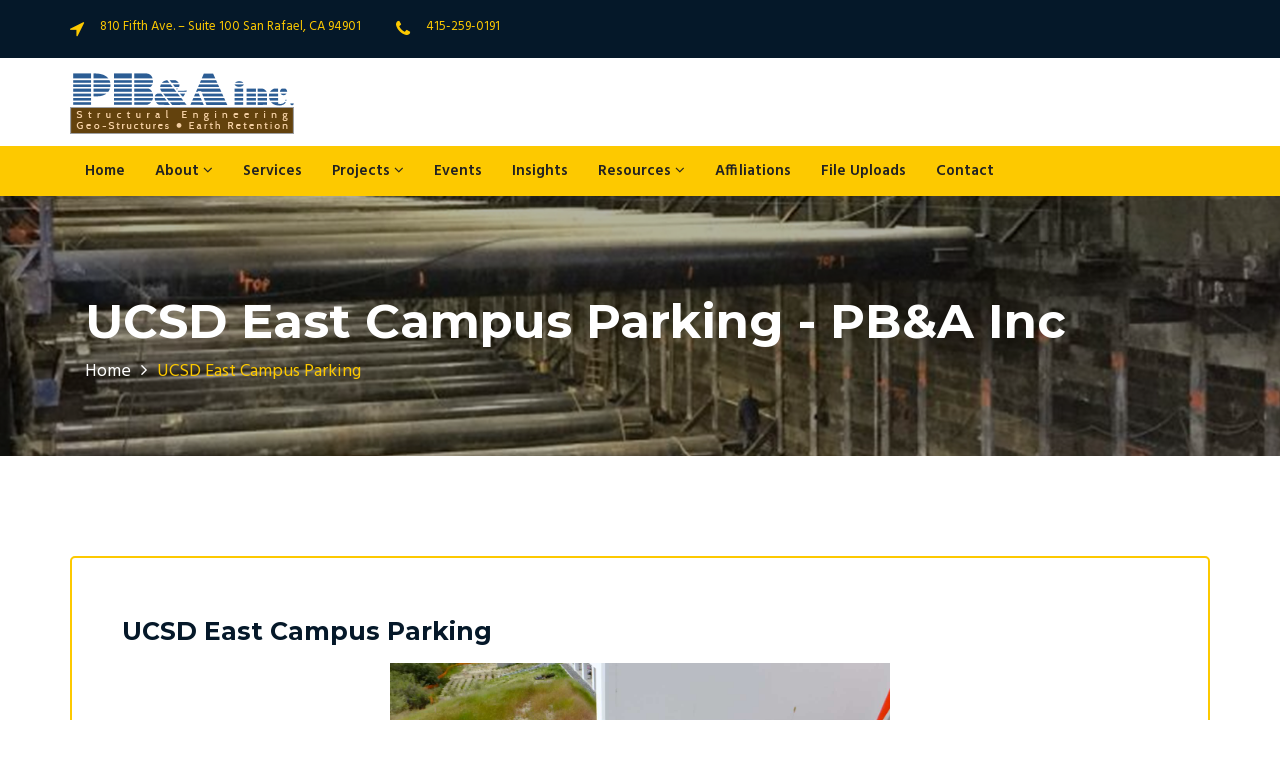

--- FILE ---
content_type: text/html; charset=UTF-8
request_url: http://development.pbandainc.com/projects/ucsd-east-campus-parking/
body_size: 38690
content:
<!DOCTYPE html>
<html lang="en-US" prefix="og: http://ogp.me/ns#">
	<head>
		 <!-- Basic -->
	    <meta charset="UTF-8">
	    <meta http-equiv="X-UA-Compatible" content="IE=edge">
		<meta name="viewport" content="width=device-width, initial-scale=1.0, maximum-scale=1.0, user-scalable=0">
		<!-- Favcon -->
					<link rel="shortcut icon" type="image/png" href="http://development.pbandainc.com/wp-content/uploads/2019/09/logo-pba.png">
				<title>UCSD East Campus Parking &#8211; PB&amp;A Inc</title>

<!-- This site is optimized with the Yoast WordPress SEO plugin v1.7.1 - https://yoast.com/wordpress/plugins/seo/ -->
<meta name="robots" content="noodp,noydir"/>
<link rel="canonical" href="http://development.pbandainc.com/projects/ucsd-east-campus-parking/" />
<meta property="og:locale" content="en_US" />
<meta property="og:type" content="article" />
<meta property="og:title" content="UCSD East Campus Parking - PB&amp;A Inc" />
<meta property="og:description" content="&nbsp; This Parking Structure is a multi-story parking garage, sitting on a sloping site having approximately 40 feet of grade differential. The permanent Soil Nailed wall was designed to take the lateral earth pressures, relieving the structure of the necessity of resisting the lateral earth pressures through its Lateral Force Resisting System (LFRS). This was" />
<meta property="og:url" content="http://development.pbandainc.com/projects/ucsd-east-campus-parking/" />
<meta property="og:site_name" content="PB&amp;A Inc" />
<meta property="article:author" content="pbandinc" />
<meta property="og:image" content="http://development.pbandainc.com/wp-content/uploads/2013/07/ucsd_parking_1.jpg" />
<!-- / Yoast WordPress SEO plugin. -->

<link rel='dns-prefetch' href='//maps.google.com' />
<link rel='dns-prefetch' href='//fonts.googleapis.com' />
<link rel='dns-prefetch' href='//s.w.org' />
<link rel="alternate" type="application/rss+xml" title="PB&amp;A Inc &raquo; Feed" href="http://development.pbandainc.com/feed/" />
<link rel="alternate" type="application/rss+xml" title="PB&amp;A Inc &raquo; Comments Feed" href="http://development.pbandainc.com/comments/feed/" />
<link rel="alternate" type="text/calendar" title="PB&amp;A Inc &raquo; iCal Feed" href="http://development.pbandainc.com/events/?ical=1" />
		<script type="text/javascript">
			window._wpemojiSettings = {"baseUrl":"https:\/\/s.w.org\/images\/core\/emoji\/12.0.0-1\/72x72\/","ext":".png","svgUrl":"https:\/\/s.w.org\/images\/core\/emoji\/12.0.0-1\/svg\/","svgExt":".svg","source":{"concatemoji":"http:\/\/development.pbandainc.com\/wp-includes\/js\/wp-emoji-release.min.js"}};
			!function(a,b,c){function d(a,b){var c=String.fromCharCode;l.clearRect(0,0,k.width,k.height),l.fillText(c.apply(this,a),0,0);var d=k.toDataURL();l.clearRect(0,0,k.width,k.height),l.fillText(c.apply(this,b),0,0);var e=k.toDataURL();return d===e}function e(a){var b;if(!l||!l.fillText)return!1;switch(l.textBaseline="top",l.font="600 32px Arial",a){case"flag":return!(b=d([55356,56826,55356,56819],[55356,56826,8203,55356,56819]))&&(b=d([55356,57332,56128,56423,56128,56418,56128,56421,56128,56430,56128,56423,56128,56447],[55356,57332,8203,56128,56423,8203,56128,56418,8203,56128,56421,8203,56128,56430,8203,56128,56423,8203,56128,56447]),!b);case"emoji":return b=d([55357,56424,55356,57342,8205,55358,56605,8205,55357,56424,55356,57340],[55357,56424,55356,57342,8203,55358,56605,8203,55357,56424,55356,57340]),!b}return!1}function f(a){var c=b.createElement("script");c.src=a,c.defer=c.type="text/javascript",b.getElementsByTagName("head")[0].appendChild(c)}var g,h,i,j,k=b.createElement("canvas"),l=k.getContext&&k.getContext("2d");for(j=Array("flag","emoji"),c.supports={everything:!0,everythingExceptFlag:!0},i=0;i<j.length;i++)c.supports[j[i]]=e(j[i]),c.supports.everything=c.supports.everything&&c.supports[j[i]],"flag"!==j[i]&&(c.supports.everythingExceptFlag=c.supports.everythingExceptFlag&&c.supports[j[i]]);c.supports.everythingExceptFlag=c.supports.everythingExceptFlag&&!c.supports.flag,c.DOMReady=!1,c.readyCallback=function(){c.DOMReady=!0},c.supports.everything||(h=function(){c.readyCallback()},b.addEventListener?(b.addEventListener("DOMContentLoaded",h,!1),a.addEventListener("load",h,!1)):(a.attachEvent("onload",h),b.attachEvent("onreadystatechange",function(){"complete"===b.readyState&&c.readyCallback()})),g=c.source||{},g.concatemoji?f(g.concatemoji):g.wpemoji&&g.twemoji&&(f(g.twemoji),f(g.wpemoji)))}(window,document,window._wpemojiSettings);
		</script>
		<style type="text/css">
img.wp-smiley,
img.emoji {
	display: inline !important;
	border: none !important;
	box-shadow: none !important;
	height: 1em !important;
	width: 1em !important;
	margin: 0 .07em !important;
	vertical-align: -0.1em !important;
	background: none !important;
	padding: 0 !important;
}
</style>
	<link rel='stylesheet' id='tribe-reset-style-css'  href='http://development.pbandainc.com/wp-content/plugins/the-events-calendar/common/src/resources/css/reset.min.css' type='text/css' media='all' />
<link rel='stylesheet' id='tribe-common-style-css'  href='http://development.pbandainc.com/wp-content/plugins/the-events-calendar/common/src/resources/css/common.min.css' type='text/css' media='all' />
<link rel='stylesheet' id='tribe-tooltip-css-css'  href='http://development.pbandainc.com/wp-content/plugins/the-events-calendar/common/src/resources/css/tooltip.min.css' type='text/css' media='all' />
<link rel='stylesheet' id='wp-block-library-css'  href='http://development.pbandainc.com/wp-includes/css/dist/block-library/style.min.css' type='text/css' media='all' />
<link rel='stylesheet' id='contact-form-7-css'  href='http://development.pbandainc.com/wp-content/plugins/contact-form-7/includes/css/styles.css' type='text/css' media='all' />
<link rel='stylesheet' id='rs-plugin-settings-css'  href='http://development.pbandainc.com/wp-content/plugins/revslider/public/assets/css/settings.css' type='text/css' media='all' />
<style id='rs-plugin-settings-inline-css' type='text/css'>
#rs-demo-id {}
</style>
<link rel='stylesheet' id='chosen-css'  href='http://development.pbandainc.com/wp-content/plugins/wp-job-manager/assets/css/chosen.css' type='text/css' media='all' />
<link rel='stylesheet' id='wp-job-manager-frontend-css'  href='http://development.pbandainc.com/wp-content/plugins/wp-job-manager/assets/css/frontend.css' type='text/css' media='all' />
<link rel='stylesheet' id='wp-pagenavi-css'  href='http://development.pbandainc.com/wp-content/plugins/wp-pagenavi/pagenavi-css.css' type='text/css' media='all' />
<link rel='stylesheet' id='awsm-team-css'  href='http://development.pbandainc.com/wp-content/plugins/awsm-team/css/team.min.css' type='text/css' media='all' />
<link rel='stylesheet' id='bootstrap-css'  href='http://development.pbandainc.com/wp-content/themes/megacorp/css/bootstrap.min.css' type='text/css' media='all' />
<link rel='stylesheet' id='fontawesome-css'  href='http://development.pbandainc.com/wp-content/themes/megacorp/css/font-awesome.min.css' type='text/css' media='all' />
<link rel='stylesheet' id='flaticon-css'  href='http://development.pbandainc.com/wp-content/themes/megacorp/css/flaticon.css' type='text/css' media='all' />
<link rel='stylesheet' id='animate-css'  href='http://development.pbandainc.com/wp-content/themes/megacorp/css/animate.css' type='text/css' media='all' />
<link rel='stylesheet' id='owl-carousel-css'  href='http://development.pbandainc.com/wp-content/themes/megacorp/css/owl.carousel.css' type='text/css' media='all' />
<link rel='stylesheet' id='owl-theme-css'  href='http://development.pbandainc.com/wp-content/themes/megacorp/css/owl.theme.css' type='text/css' media='all' />
<link rel='stylesheet' id='slick-css'  href='http://development.pbandainc.com/wp-content/themes/megacorp/css/slick.css' type='text/css' media='all' />
<link rel='stylesheet' id='slick-theme-css'  href='http://development.pbandainc.com/wp-content/themes/megacorp/css/slick-theme.css' type='text/css' media='all' />
<link rel='stylesheet' id='owl-transitions-css'  href='http://development.pbandainc.com/wp-content/themes/megacorp/css/owl.transitions.css' type='text/css' media='all' />
<link rel='stylesheet' id='fancybox-css'  href='http://development.pbandainc.com/wp-content/themes/megacorp/css/jquery.fancybox.css' type='text/css' media='all' />
<link rel='stylesheet' id='mCustomScrollbar-css'  href='http://development.pbandainc.com/wp-content/themes/megacorp/css/jquery.mCustomScrollbar.min.css' type='text/css' media='all' />
<link rel='stylesheet' id='megacorp-main-style-css'  href='http://development.pbandainc.com/wp-content/themes/megacorp/style.css' type='text/css' media='all' />
<link rel='stylesheet' id='megacorp-custom-style-css'  href='http://development.pbandainc.com/wp-content/themes/megacorp/css/custom.css' type='text/css' media='all' />
<link rel='stylesheet' id='megacorp-main-color-css'  href='http://development.pbandainc.com/wp-content/themes/megacorp/css/color.php?main_color=fdc900&#038;ver=5.2.3' type='text/css' media='all' />
<link rel='stylesheet' id='megacorp-theme-slug-fonts-css'  href='https://fonts.googleapis.com/css?family=Hind%3A400%2C600%7CMontserrat%3A600%2C700&#038;subset=latin%2Clatin-ext' type='text/css' media='all' />
<link rel='stylesheet' id='wpsimplegallery-style-css'  href='http://development.pbandainc.com/wp-content/plugins/wp-simple-galleries/wp-simple-gallery.css' type='text/css' media='all' />
<link rel='stylesheet' id='colorbox-css'  href='http://development.pbandainc.com/wp-content/plugins/wp-simple-galleries/colorbox/themes/theme2/colorbox.css' type='text/css' media='all' />
<script type='text/javascript' src='http://development.pbandainc.com/wp-includes/js/jquery/jquery.js'></script>
<script type='text/javascript' src='http://development.pbandainc.com/wp-includes/js/jquery/jquery-migrate.min.js'></script>
<script type='text/javascript' src='http://development.pbandainc.com/wp-content/plugins/revslider/public/assets/js/jquery.themepunch.tools.min.js'></script>
<script type='text/javascript' src='http://development.pbandainc.com/wp-content/plugins/revslider/public/assets/js/jquery.themepunch.revolution.min.js'></script>
<script type='text/javascript' src='http://maps.google.com/maps/api/js?key=AIzaSyCCpByEfDzq9WBQY_0I7HEB3hVE_MHpI-0&#038;ver=5.2.3'></script>
<script type='text/javascript' src='http://development.pbandainc.com/wp-content/plugins/wp-simple-galleries/colorbox/jquery.colorbox-min.js'></script>
<script type='text/javascript' src='http://development.pbandainc.com/wp-content/plugins/wp-simple-galleries/wp-simple-gallery.js'></script>
<link rel='https://api.w.org/' href='http://development.pbandainc.com/wp-json/' />
<link rel="EditURI" type="application/rsd+xml" title="RSD" href="http://development.pbandainc.com/xmlrpc.php?rsd" />
<link rel="wlwmanifest" type="application/wlwmanifest+xml" href="http://development.pbandainc.com/wp-includes/wlwmanifest.xml" /> 
<link rel='shortlink' href='http://development.pbandainc.com/?p=1496' />
<link rel="alternate" type="application/json+oembed" href="http://development.pbandainc.com/wp-json/oembed/1.0/embed?url=http%3A%2F%2Fdevelopment.pbandainc.com%2Fprojects%2Fucsd-east-campus-parking%2F" />
<link rel="alternate" type="text/xml+oembed" href="http://development.pbandainc.com/wp-json/oembed/1.0/embed?url=http%3A%2F%2Fdevelopment.pbandainc.com%2Fprojects%2Fucsd-east-campus-parking%2F&#038;format=xml" />

<!-- Bad Behavior 2.2.16 run time: 54.295 ms -->
<script type="text/javascript">
<!--
function bb2_addLoadEvent(func) {
	var oldonload = window.onload;
	if (typeof window.onload != 'function') {
		window.onload = func;
	} else {
		window.onload = function() {
			oldonload();
			func();
		}
	}
}

bb2_addLoadEvent(function() {
	for ( i=0; i < document.forms.length; i++ ) {
		if (document.forms[i].method == 'post') {
			var myElement = document.createElement('input');
			myElement.setAttribute('type', 'hidden');
			myElement.name = 'bb2_screener_';
			myElement.value = '1762641145 3.145.14.203';
			document.forms[i].appendChild(myElement);
		}
	}
});
// --></script>
		<meta name="tec-api-version" content="v1"><meta name="tec-api-origin" content="http://development.pbandainc.com"><link rel="https://theeventscalendar.com/" href="http://development.pbandainc.com/wp-json/tribe/events/v1/" />		<style type="text/css">.recentcomments a{display:inline !important;padding:0 !important;margin:0 !important;}</style>
		<meta name="generator" content="Powered by WPBakery Page Builder - drag and drop page builder for WordPress."/>
<!--[if lte IE 9]><link rel="stylesheet" type="text/css" href="http://development.pbandainc.com/wp-content/plugins/js_composer/assets/css/vc_lte_ie9.min.css" media="screen"><![endif]--><meta name="generator" content="Powered by Slider Revolution 5.4.7 - responsive, Mobile-Friendly Slider Plugin for WordPress with comfortable drag and drop interface." />
<script type="text/javascript">function setREVStartSize(e){
				document.addEventListener("DOMContentLoaded", function() {
					try{ e.c=jQuery(e.c);var i=jQuery(window).width(),t=9999,r=0,n=0,l=0,f=0,s=0,h=0;
						if(e.responsiveLevels&&(jQuery.each(e.responsiveLevels,function(e,f){f>i&&(t=r=f,l=e),i>f&&f>r&&(r=f,n=e)}),t>r&&(l=n)),f=e.gridheight[l]||e.gridheight[0]||e.gridheight,s=e.gridwidth[l]||e.gridwidth[0]||e.gridwidth,h=i/s,h=h>1?1:h,f=Math.round(h*f),"fullscreen"==e.sliderLayout){var u=(e.c.width(),jQuery(window).height());if(void 0!=e.fullScreenOffsetContainer){var c=e.fullScreenOffsetContainer.split(",");if (c) jQuery.each(c,function(e,i){u=jQuery(i).length>0?u-jQuery(i).outerHeight(!0):u}),e.fullScreenOffset.split("%").length>1&&void 0!=e.fullScreenOffset&&e.fullScreenOffset.length>0?u-=jQuery(window).height()*parseInt(e.fullScreenOffset,0)/100:void 0!=e.fullScreenOffset&&e.fullScreenOffset.length>0&&(u-=parseInt(e.fullScreenOffset,0))}f=u}else void 0!=e.minHeight&&f<e.minHeight&&(f=e.minHeight);e.c.closest(".rev_slider_wrapper").css({height:f})					
					}catch(d){console.log("Failure at Presize of Slider:"+d)}
				});
			};</script>
<noscript><style type="text/css"> .wpb_animate_when_almost_visible { opacity: 1; }</style></noscript>	</head>
	<body class="bunch_projects-template-default single single-bunch_projects postid-1496 tribe-no-js  homePageThree megacorp wpb-js-composer js-comp-ver-5.4.7 vc_responsive">
	
    <div class="page-wrapper">
    
 	
    

  <!-- Start header -->
<header id="header" class="site-header header-style-5">
            <div class="topbar topbar-style-2">
            <div class="container">
                <div class="row">
                    <div class="col col-sm-7">
                        <div class="topbar-contact-info-wrapper">
                            <div class="topbar-contact-info">
                                                                    <div>
                                        <i class="fa fa-location-arrow"></i>
                                        <div class="details">
                                            <p>810 Fifth Ave. – Suite 100 San Rafael, CA 94901</p>
                                        </div>
                                    </div>
                                                                                                    <div>
                                        <i class="fa fa-phone"></i>
                                        <div class="details">
                                            <p>415-259-0191</p>
                                        </div>
                                    </div>
                                                            </div>
                        </div>
                    </div>
                    
                                        	                                            					 
                </div>
            </div> <!-- end container -->
        </div> <!-- end topbar -->
	    
    <div class="lower-topbar">
        <div class="container">
            <div class="row">
                <div class="col col-sm-3">
                    <div class="site-logo">
                                                    <a href="http://development.pbandainc.com/"><img src="http://development.pbandainc.com/wp-content/uploads/2019/09/logo-pba.png" alt="" title="Awesome Logo"></a>
                                            </div>
                </div>
                <div class="col col-sm-9">
                                    </div>
            </div>
        </div>
    </div>
    <!-- end lower-topbar -->

    <nav class="navigation navbar navbar-default">
        <div class="container">
            <div class="navbar-header">
                <button type="button" class="open-btn">
                    <span class="sr-only">Toggle navigation</span>
                    <span class="icon-bar"></span>
                    <span class="icon-bar"></span>
                    <span class="icon-bar"></span>
                </button>
            </div>
            <div id="navbar" class="navbar-collapse collapse navigation-holder">
                <button class="close-navbar"><i class="fa fa-close"></i></button>
                <ul class="nav navbar-nav">
                    <li id="menu-item-1478" class="menu-item menu-item-type-custom menu-item-object-custom menu-item-home menu-item-1478"><a title="Home" href="http://development.pbandainc.com/" data-scroll data-options="easing: easeOutQuart">Home</a></li>
<li id="menu-item-1456" class="menu-item menu-item-type-post_type menu-item-object-page menu-item-has-children menu-item-1456 dropdown"><a  title="About" href="http://development.pbandainc.com/about/" data-toggle="dropdown" class="dropdown-toggle dropmenu" aria-expanded="false" data-scroll data-options="easing: easeOutQuart">About  <i class="fa fa-angle-down" aria-hidden="true"></i></a>
<ul role="menu" class="dropdown-menu dropDown sub-menu">
	<li id="menu-item-1457" class="menu-item menu-item-type-post_type menu-item-object-page menu-item-1457"><a title="Story" href="http://development.pbandainc.com/company/history/">Story</a></li>
	<li id="menu-item-1803" class="menu-item menu-item-type-post_type menu-item-object-page menu-item-1803"><a title="People" href="http://development.pbandainc.com/company/people/">People</a></li>
</ul>
</li>
<li id="menu-item-1704" class="menu-item menu-item-type-post_type menu-item-object-page menu-item-1704"><a title="Services" href="http://development.pbandainc.com/services-2/" data-scroll data-options="easing: easeOutQuart">Services</a></li>
<li id="menu-item-1533" class="menu-item menu-item-type-custom menu-item-object-custom menu-item-has-children menu-item-1533 dropdown"><a  title="Projects" href="#" data-toggle="dropdown" class="dropdown-toggle dropmenu" aria-expanded="false" data-scroll data-options="easing: easeOutQuart">Projects  <i class="fa fa-angle-down" aria-hidden="true"></i></a>
<ul role="menu" class="dropdown-menu dropDown sub-menu">
	<li id="menu-item-1534" class="menu-item menu-item-type-custom menu-item-object-custom menu-item-1534"><a title="Featured Projects" href="http://development.pbandainc.com/featured-projects/">Featured Projects</a></li>
	<li id="menu-item-1477" class="menu-item menu-item-type-post_type menu-item-object-page menu-item-1477"><a title="Gallery" href="http://development.pbandainc.com/projects/">Gallery</a></li>
</ul>
</li>
<li id="menu-item-1463" class="menu-item menu-item-type-custom menu-item-object-custom menu-item-1463"><a title="Events" href="http://development.pbandainc.com/events/" data-scroll data-options="easing: easeOutQuart">Events</a></li>
<li id="menu-item-1462" class="menu-item menu-item-type-post_type menu-item-object-page current_page_parent menu-item-1462"><a title="Insights" href="http://development.pbandainc.com/news-2/company-blog/" data-scroll data-options="easing: easeOutQuart">Insights</a></li>
<li id="menu-item-1820" class="menu-item menu-item-type-custom menu-item-object-custom menu-item-has-children menu-item-1820 dropdown"><a  title="Resources" href="#" data-toggle="dropdown" class="dropdown-toggle dropmenu" aria-expanded="false" data-scroll data-options="easing: easeOutQuart">Resources  <i class="fa fa-angle-down" aria-hidden="true"></i></a>
<ul role="menu" class="dropdown-menu dropDown sub-menu">
	<li id="menu-item-1816" class="menu-item menu-item-type-post_type menu-item-object-page menu-item-1816"><a title="Doc Library" href="http://development.pbandainc.com/resources/doc-library/">Doc Library</a></li>
	<li id="menu-item-1817" class="menu-item menu-item-type-post_type menu-item-object-page menu-item-1817"><a title="Related Links" href="http://development.pbandainc.com/resources/related-links/">Related Links</a></li>
</ul>
</li>
<li id="menu-item-1832" class="menu-item menu-item-type-post_type menu-item-object-page menu-item-1832"><a title="Affiliations" href="http://development.pbandainc.com/affiliations/" data-scroll data-options="easing: easeOutQuart">Affiliations</a></li>
<li id="menu-item-1866" class="menu-item menu-item-type-post_type menu-item-object-page menu-item-1866"><a title="File Uploads" href="http://development.pbandainc.com/file-uploads/" data-scroll data-options="easing: easeOutQuart">File Uploads</a></li>
<li id="menu-item-1871" class="menu-item menu-item-type-post_type menu-item-object-page menu-item-1871"><a title="Contact" href="http://development.pbandainc.com/contact_us/" data-scroll data-options="easing: easeOutQuart">Contact</a></li>
                </ul>
            </div><!-- end of nav-collapse -->

            
                    
        </div><!-- end of container -->
    </nav> <!-- end navigation -->
</header>
<!-- end of header -->	
	<script> (function(i,s,o,g,r,a,m){i['GoogleAnalyticsObject']=r;i[r]=i[r]||function(){ (i[r].q=i[r].q||[]).push(arguments)},i[r].l=1*new Date();a=s.createElement(o), m=s.getElementsByTagName(o)[0];a.async=1;a.src=g;m.parentNode.insertBefore(a,m) })(window,document,'script','//www.google-analytics.com/analytics.js','ga'); ga('create', 'UA-42301581-1', 'pbandainc.com'); ga('send', 'pageview'); </script>

<!-- start page-title -->
<section class="page-title" style="background-image:url('http://development.pbandainc.com/wp-content/themes/megacorp/images/page-title.jpg');">
    <div class="container">
        <div class="row">
            <div class="col col-xs-12">
                <h2>UCSD East Campus Parking - PB&amp;A Inc</h2>
                <ul class="breadcrumb"><li><a href="http://development.pbandainc.com/">Home</a></li><li>UCSD East Campus Parking</li></ul>            </div>
        </div> <!-- end row -->
    </div> <!-- end container -->
</section>        
<!-- end page-title -->

 

<!-- start project-single-section -->
<section class="project-single-section section-padding">
    <div class="container">
        <div class="row">
            			<di v class="col col-md-12">
                <div class="project-single-details">
                    <h3>UCSD East Campus Parking</h3>
                    <script type="text/javascript">
document.addEventListener("DOMContentLoaded", function(event) { 
	jQuery( '#example3_2002' ).sliderPro({
		//width
				width: 500,
				
		//height
				height: 250,
				
		//autoplay
				autoplay:  true,
		autoplayOnHover: 'none',
								autoplayDelay: 5000,
		
		
		arrows: true,
		buttons: false,
		smallSize: 500,
		mediumSize: 1000,
		largeSize: 3000,
		fade: true,
		
		//thumbnail
		thumbnailArrows: true,
		thumbnailWidth: 60,
		thumbnailHeight: 60,
						thumbnailsPosition: 'bottom',
						centerImage: true,
		imageScaleMode: 'cover',
		allowScaleUp: true,
				startSlide: 0,
		loop: true,
		slideDistance: 5,
		autoplayDirection: 'normal',
		touchSwipe: true,
		fullScreen: true,
	});
});
</script>
<style>
/* Layout 3 */
/* border */
#example3_2002 .sp-selected-thumbnail {
	border: 4px solid #fdc900;
}

/* font + color */
.title-in  {
	font-family: Arial !important;
	color: #00000 !important;
	background-color: #FFFFFF !important;
	opacity: 0.7 !important;
}
.desc-in  {
	font-family: Arial !important;
	color: #FFFFFF !important;
	background-color: #00000 !important;
	opacity: 0.7 !important;
}

/* bullets color */
.sp-button  {
	border: 2px solid #000000 !important;
}
.sp-selected-button  {
	background-color: #000000 !important;
}

/* pointer color - bottom */
.sp-selected-thumbnail::before {
	border-bottom: 5px solid #fdc900 !important;
}
.sp-selected-thumbnail::after {
	border-bottom: 13px solid #fdc900 !important;
}

/* pointer color - top */

/* full screen icon */
.sp-full-screen-button::before {
    color: #FFFFFF !important;
}

/* hover navigation icon color */
.sp-next-arrow::after, .sp-next-arrow::before {
	background-color: #FFFFFF !important;
}
.sp-previous-arrow::after, .sp-previous-arrow::before {
	background-color: #FFFFFF !important;
}

#example3_2002 .title-in {
	color: #00000 !important;
	font-weight: bolder;
	text-align: center;
}

#example3_2002 .title-in-bg {
	background: rgba(255, 255, 255, 0.7); !important;
	white-space: unset !important;
	max-width: 90%;
	min-width: 40%;
	transform: initial !important;
	-webkit-transform: initial !important;
	font-size: 14px !important;
}

#example3_2002 .desc-in {
	color: #FFFFFF !important;
	text-align: center;
}
#example3_2002 .desc-in-bg {
	background: rgba(#00000, 0.7) !important;
	white-space: unset !important;
	width: 80% !important;
	min-width: 30%;
	transform: initial !important;
	-webkit-transform: initial !important;
	font-size: 13px !important;
}

.uris-title{
	font-family: Arial;
		text-align: center;
}

@media (max-width: 640px) {
	#example3_2002 .hide-small-screen {
		display: none;
	}
}

@media (max-width: 860px) {
	#example3_2002 .sp-layer {
		font-size: 18px;
	}
	
	#example3_2002 .hide-medium-screen {
		display: none;
	}
}
.fnf{
	background-color: #a92929;
	border-radius: 5px;
	color: #fff;
	font-family: initial;
	text-align: center;
	padding:12px;
}
/* Custom CSS */
</style>
		<div id="example3_2002" class="slider-pro">
			<!---- slides div start ---->
			<div class="sp-slides">
							
						<div class="sp-slide">
							<img class="sp-image" alt="ucsd_parking_2" src="http://development.pbandainc.com/wp-content/plugins/ultimate-responsive-image-slider/css/images/blank.gif" data-src="http://development.pbandainc.com/wp-content/uploads/2013/07/ucsd_parking_2.jpg" />

							
							
													</div>
									
						<div class="sp-slide">
							<img class="sp-image" alt="ucsd_parking_1" src="http://development.pbandainc.com/wp-content/plugins/ultimate-responsive-image-slider/css/images/blank.gif" data-src="http://development.pbandainc.com/wp-content/uploads/2013/07/ucsd_parking_1.jpg" />

							
							
													</div>
									
						<div class="sp-slide">
							<img class="sp-image" alt="CTRI-Soil-Nail-Wall" src="http://development.pbandainc.com/wp-content/plugins/ultimate-responsive-image-slider/css/images/blank.gif" data-src="http://development.pbandainc.com/wp-content/uploads/2019/09/CTRI-Soil-Nail-Wall.jpg" />

							
							
													</div>
								
			</div>
			
			<!---- slides div end ---->
						<!-- slides thumbnails div start -->
			<div class="sp-thumbnails">
										<img class="sp-thumbnail" src="http://development.pbandainc.com/wp-content/plugins/ultimate-responsive-image-slider/img/loading.gif" data-src="http://development.pbandainc.com/wp-content/uploads/2013/07/ucsd_parking_2.jpg" alt="Loading image..."/>
											<img class="sp-thumbnail" src="http://development.pbandainc.com/wp-content/plugins/ultimate-responsive-image-slider/img/loading.gif" data-src="http://development.pbandainc.com/wp-content/uploads/2013/07/ucsd_parking_1.jpg" alt="Loading image..."/>
											<img class="sp-thumbnail" src="http://development.pbandainc.com/wp-content/plugins/ultimate-responsive-image-slider/img/loading.gif" data-src="http://development.pbandainc.com/wp-content/uploads/2019/09/CTRI-Soil-Nail-Wall.jpg" alt="Loading image..."/>
								</div>
						<!-- slides thumbnails div end -->	
		</div>

<p>&nbsp;</p>
<p>This Parking Structure is a multi-story parking garage, sitting on a sloping site having approximately 40 feet of grade differential. The permanent Soil Nailed wall was designed to take the lateral earth pressures, relieving the structure of the necessity of resisting the lateral earth pressures through its Lateral Force Resisting System (LFRS). This was a Design Build Delivery project and PB&amp;A, Inc. was approached by the Design Team and Bomel Construction to prepare a design for the Permanent Wall that would be incorporated into the Design Documents as a part of the proposal package. Working closely with the Architect and Structural Engineers of the building the team was able to put together the successful package during the Proposal phase and was retained by the University. The project was recently completed on the University Campus under budget and ahead of schedule.</p>
<p>&nbsp;</p>
<h4>East Campus Parking Structure<br />
University of California, San Diego<br />
2009-2011</h4>
                    <ul class="project-info">
                        <li><i class="fa fa-tag"></i> <span>Category:</span> Permanent Soil Nailing</li>
                        <li><i class="fa fa-user"></i> <span>Client:</span> **************</li>
                        <li><i class="fa fa-calendar"></i> <span>Date:</span>  **************</li>
                        <li><i class="fa fa-external-link"></i> <span>Website:</span> www.development.pbandainc.com</li>
                    </ul>
                </div>
            </div>
				        </div> <!-- end row -->
        
        <!--Project New Posts-->
        <div class="project-new-posts">
            <div class="inner-box clearfix">
                <div class="pull-left">
                    <a href="http://development.pbandainc.com/projects/malibu/" rel="prev"><i class="fa fa-long-arrow-left" aria-hidden="true"></i>&ensp;Prev</a>                </div>
                <div class="pull-right">
                    <a href="http://development.pbandainc.com/projects/transbay/" rel="next"><div class="next-post">Next&ensp;<i class="fa fa-long-arrow-right" aria-hidden="true"></i></div></a>                </div>
                <div class="option-view text-center">
                    <a href="javascript:;"><span class="fa fa-th"></span></a>
                </div>
            </div>
        </div>
        <!--End Project New Posts-->
        
    </div> <!-- end container -->
</section>
<!-- end project-single-section -->
        

		
    <!-- start site-footer -->
    <footer class="site-footer">
                                <div class="upper-footer">
                <div class="container">
                    <div class="row">
                        <div class="col col-md-3 col-sm-6"><div id="bunch_about_us-2" class="footer-widget widget_bunch_about_us">      		
            <div class="about-widget">
                <div class="footer-logo"><img src="" alt></div>
                <ul class="contact-info">
                    <li><i class="fa fa-home"></i> 810 Fifth Ave. – Suite 100
San Rafael, CA 94901</li>
                    <li><i class="fa fa-phone"></i> 415-259-0191</li>
                    <li><i class="fa fa-home"></i> 415-526-3031</li>
                </ul>
            </div>
                        
		</div></div>                    </div>
                </div>
            </div> <!-- end upper-footer -->
                            
                <div class="copyright-info">
            <div class="container">
                <p>2019 © All Rights powered by <a href="https://www.getredtie.com/" target="_blank">Redtie</a></p>
            </div>
        </div>
            </footer>
    <!-- end site-footer -->

</div>
<!-- End Page Wrapper -->		 
<script type="text/javascript" language="javascript" src="https://www.redtie.co/v3/app/chat/widget.js" key="5bc1428de959763a08765611"></script>


<span id="bruteprotect_uptime_check_string" style="display:none;">7ads6x98y</span>		<script>
		( function ( body ) {
			'use strict';
			body.className = body.className.replace( /\btribe-no-js\b/, 'tribe-js' );
		} )( document.body );
		</script>
		<script> /* <![CDATA[ */var tribe_l10n_datatables = {"aria":{"sort_ascending":": activate to sort column ascending","sort_descending":": activate to sort column descending"},"length_menu":"Show _MENU_ entries","empty_table":"No data available in table","info":"Showing _START_ to _END_ of _TOTAL_ entries","info_empty":"Showing 0 to 0 of 0 entries","info_filtered":"(filtered from _MAX_ total entries)","zero_records":"No matching records found","search":"Search:","all_selected_text":"All items on this page were selected. ","select_all_link":"Select all pages","clear_selection":"Clear Selection.","pagination":{"all":"All","next":"Next","previous":"Previous"},"select":{"rows":{"0":"","_":": Selected %d rows","1":": Selected 1 row"}},"datepicker":{"dayNames":["Sunday","Monday","Tuesday","Wednesday","Thursday","Friday","Saturday"],"dayNamesShort":["Sun","Mon","Tue","Wed","Thu","Fri","Sat"],"dayNamesMin":["S","M","T","W","T","F","S"],"monthNames":["January","February","March","April","May","June","July","August","September","October","November","December"],"monthNamesShort":["January","February","March","April","May","June","July","August","September","October","November","December"],"monthNamesMin":["Jan","Feb","Mar","Apr","May","Jun","Jul","Aug","Sep","Oct","Nov","Dec"],"nextText":"Next","prevText":"Prev","currentText":"Today","closeText":"Done","today":"Today","clear":"Clear"}};/* ]]> */ </script><link rel='stylesheet' id='ris-slider-css-css'  href='http://development.pbandainc.com/wp-content/plugins/ultimate-responsive-image-slider/css/slider-pro.css' type='text/css' media='all' />
<link rel='stylesheet' id='uris-font-awesome-5.0.8-css'  href='http://development.pbandainc.com/wp-content/plugins/ultimate-responsive-image-slider/css/font-awesome-latest/css/font-awesome.min-old.css' type='text/css' media='all' />
<script type='text/javascript' src='http://development.pbandainc.com/wp-content/plugins/the-events-calendar/common/src/resources/js/tribe-common.min.js'></script>
<script type='text/javascript' src='http://development.pbandainc.com/wp-content/plugins/the-events-calendar/common/src/resources/js/tooltip.min.js'></script>
<script type='text/javascript'>
/* <![CDATA[ */
var wpcf7 = {"apiSettings":{"root":"http:\/\/development.pbandainc.com\/wp-json\/contact-form-7\/v1","namespace":"contact-form-7\/v1"}};
/* ]]> */
</script>
<script type='text/javascript' src='http://development.pbandainc.com/wp-content/plugins/contact-form-7/includes/js/scripts.js'></script>
<script type='text/javascript' src='http://development.pbandainc.com/wp-content/plugins/awsm-team/js/team.min.js'></script>
<script type='text/javascript' src='http://development.pbandainc.com/wp-includes/js/jquery/ui/core.min.js'></script>
<script type='text/javascript' src='http://development.pbandainc.com/wp-content/themes/megacorp/js/bootstrap.min.js'></script>
<script type='text/javascript' src='http://development.pbandainc.com/wp-content/themes/megacorp/js/bootstrap-filtering.js'></script>
<script type='text/javascript' src='http://development.pbandainc.com/wp-content/themes/megacorp/js/bootstrap-touchspain.js'></script>
<script type='text/javascript' src='http://development.pbandainc.com/wp-content/themes/megacorp/js/images-loaded.js'></script>
<script type='text/javascript' src='http://development.pbandainc.com/wp-content/plugins/js_composer/assets/lib/bower/isotope/dist/isotope.pkgd.min.js'></script>
<script type='text/javascript' src='http://development.pbandainc.com/wp-content/themes/megacorp/js/jquery.mCustomScrollbar.js'></script>
<script type='text/javascript' src='http://development.pbandainc.com/wp-content/themes/megacorp/js/jquery.countdown.js'></script>
<script type='text/javascript' src='http://development.pbandainc.com/wp-content/themes/megacorp/js/appear.js'></script>
<script type='text/javascript' src='http://development.pbandainc.com/wp-content/themes/megacorp/js/jquery.easing.min.js'></script>
<script type='text/javascript' src='http://development.pbandainc.com/wp-content/themes/megacorp/js/jquery-fancybox.js'></script>
<script type='text/javascript' src='http://development.pbandainc.com/wp-includes/js/imagesloaded.min.js'></script>
<script type='text/javascript' src='http://development.pbandainc.com/wp-includes/js/masonry.min.js'></script>
<script type='text/javascript' src='http://development.pbandainc.com/wp-includes/js/jquery/jquery.masonry.min.js'></script>
<script type='text/javascript' src='http://development.pbandainc.com/wp-content/themes/megacorp/js/magnific-popup.js'></script>
<script type='text/javascript' src='http://development.pbandainc.com/wp-content/themes/megacorp/js/owl-carousel.js'></script>
<script type='text/javascript' src='http://development.pbandainc.com/wp-content/themes/megacorp/js/simple-javascript.js'></script>
<script type='text/javascript' src='http://development.pbandainc.com/wp-content/themes/megacorp/js/slick-slider.js'></script>
<script type='text/javascript' src='http://development.pbandainc.com/wp-content/themes/megacorp/js/wow.js'></script>
<script type='text/javascript' src='http://development.pbandainc.com/wp-content/themes/megacorp/js/map-script.js'></script>
<script type='text/javascript' src='http://development.pbandainc.com/wp-content/themes/megacorp/js/script.js'></script>
<script type='text/javascript'>
if( ajaxurl === undefined ) var ajaxurl = "http://development.pbandainc.com/wp-admin/admin-ajax.php";
if( ajaxurl === undefined ) var ajaxurl = "http://development.pbandainc.com/wp-admin/admin-ajax.php";
if( ajaxurl === undefined ) var ajaxurl = "http://development.pbandainc.com/wp-admin/admin-ajax.php";
</script>
<script type='text/javascript' src='http://development.pbandainc.com/wp-includes/js/comment-reply.min.js'></script>
<script type='text/javascript' src='http://development.pbandainc.com/wp-includes/js/wp-embed.min.js'></script>
<script type='text/javascript' src='http://development.pbandainc.com/wp-content/plugins/ultimate-responsive-image-slider/js/jquery.sliderPro.js'></script>
<a style="display:none;" href="http://miniorange.com/cyber-security">Secured By miniOrange</a></body>
</html>

--- FILE ---
content_type: text/css
request_url: http://development.pbandainc.com/wp-content/themes/megacorp/css/custom.css
body_size: 26529
content:
.admin-bar .sticky-header.sticky-on{
	top:32px;
}
.navbar-nav li ul li a i {
    display: none;
}
.custom.tparrows:before{
	font-size: 20px;
    color:#fff;
	line-height:45px;
}
.hero .custom.tparrows:hover{
	opacity:0.7;
}
.hero .tp-dottedoverlay.twoxtwo{
	background:none;
	background-color:rgba(0,0,0,0.5);
	z-index:999;
}
.hero.hero-slider-wrapper h2{
	color:#ffffff;
	font-size:45px;
	line-height:60px;
}
.hero.hero-slider-wrapper h2 span{
	color:#fdc900;
	font-size:45px;
}
.hero.hero-slider-wrapper p{
	font-size: 24px;
    /* font-size: 1.6rem; */
    line-height: 1.5em;
    color: #fff;
    margin: 0 0 1.58em
}
.dropdown-menu>.active>a, .dropdown-menu>.active>a:focus, .dropdown-menu>.active>a:hover{
	background-color:#fdc900;
	color:#fff;
}
.dropdown-menu>.current-menu-item>a{
	color:#fff !important;
}
.navbar-default .navbar-nav>.active>a, .navbar-default .navbar-nav>.active>a:focus, .navbar-default .navbar-nav>.active>a:hover{
	background-color:inherit;
}
.page-title {
    background: url(../images/page-title.jpg) center center/cover no-repeat local;
    height: 260px;
    position: relative;
    width: 100%;
}
.cta.section-padding.parallax,
.cta-newsletter.parallax,
.testimonials.section-padding.parallax,
.contact-section.section-padding.parallax{
	background-position:50% -14.3938px;
	background-repeat:no-repeat;
	background-size:cover;
}
.pagination li a, .pagination li span{
	font-family: "Montserrat", sans-serif;
    background-color: #e0e3e8;
    display: block;
    width: 32px;
    height: 32px;
    line-height: 20px;
    color: #051829;
    font-weight: 500;
    border-radius: 5px;	
}
.pagination li a:focus, .pagination li a:hover, .pagination li span:focus, .pagination li span:hover, .pagination li span.current{
	background-color: #fdc900;
    color: #051829;
}
.footer-widget h3{
	font-size: 24px;
    color: #fff;
    text-transform: uppercase;
    margin: 0 0 2em;
    padding-bottom: 0.5em;
    position: relative;
}
.footer-widget h3:before{
	content: "";
    background-color: #fdc900;
    width: 28px;
    height: 3px;
    position: absolute;
    left: 0;
    bottom: 0;
    border-radius: 5px;	
}
.site-footer .about-widget .footer-logo{
	margin: 0 0 4em;
}
.contact-pg-section .contact-form .submit-btn input[type="submit"]{
	background:#fdc900;
	border-radius:0px;
	border:2px solid #fdc900;
	color:#051829;
}
.cta-newsletter.parallax .newsletter-pic img {
    width: 190px;
    height: 329px;
}
.testimoials-s2-grid .client-info .details .pic img {
    width: 70px;
    height: 70px;
}
.slide-item .client-details .client-pic img {
    width: 65px;
    height: 56px;
}
.contact-section.section-padding.parallax .contact-women img {
    width: 356px;
    height: 485px;
}


.contact-pg-section .contact-form .submit-btn input[type="submit"]:hover{
	background:#020b12;
	color:#fff;
	border-color:#fdc900;
}
.project-new-posts{
	margin-top:50px;	
}
.project-new-posts a{
	position:relative;
	font-weight: 600;
    color: #051829;
	font-size:15px;	
}
.project-new-posts a span.fa-th{
	font-size:20px;
}
.blog-single-section .entry-header .entry-media img{
	position:relative;
/*	width:100%;*/
}
.hero .custom.tparrows{
	background: #fdc900;
    width: 45px;
    height: 45px;
    z-index: 999;
    -webkit-border-radius: 4px;
    -moz-border-radius: 4px;
    -o-border-radius: 4px;
    -ms-border-radius: 4px;
    border-radius: 4px;
    -webkit-transition: all 0.2s;
    -moz-transition: all 0.2s;
    -o-transition: all 0.2s;
    -ms-transition: all 0.2s;
    transition: all 0.2s;
}
.hero .custom.tparrows:hover{
	background: #e4b500;
}
.hero .hesperiden.tp-bullets{
 display:none; 
}
.hesperiden .tp-bullet:hover, .hesperiden .tp-bullet.selected{
   background:#fdc900;
   border: 3px solid #ffffff;
}
/*-----------------------wishlist-----------------------*/
.ajax-loading {
    background-color: rgba(0, 0, 0, 0.6);
    height: 100%;
    left: 0;
    position: absolute;
    top: 0;
    width: 100%;
}
.ajax-loading:before  {
    background: url("../images/ajax-loader.gif") no-repeat scroll 0 0 rgba(0, 0, 0, 0);
    content: "";
    display: block;
    height: 32px;
    left: 50%;
    margin: -5.5px 0 0 -8px;
    position: absolute;
    top: 50%;
    width: 32px;
}
body > .ajax-loading {
    position: fixed;
}
#pop {
    border: 5px solid rgba(0, 0, 0, 0);
    border-radius: 2px;
    box-shadow: 0 0 2px 3px rgba(0, 0, 0, 0.15);
    left: 50%;
    margin-left: -250px;
    margin-top: -100px;
    position: fixed;
    top: 50%;
    width: 500px;
}
.pop {
    background-color: #FFFFFF;
    border: 1px solid rgba(0, 0, 0, 0.1);
    border-radius: 2px;
    padding: 15px 20px;
}


/*************************** Twitter Widget Style *************************/
.footer-widget .twitter-feed-widget .tweet{
	margin-bottom: 0px;
    padding-left: 0px;
    min-height: 0px;
    border-bottom: 0px;
}
.footer-widget .twitter-feed-widget .tweet li{
	position: relative;
    margin-bottom: 20px; 
    padding-bottom:9px;
	padding-left:30px;
	border-bottom:1px solid #494949;
}
.footer-widget .twitter-feed-widget .tweet li:last-child{
	border-bottom: 0px;
}
.footer-widget .twitter-feed-widget .tweet li:before{
    content: "\f099";
	font-family: 'FontAwesome';
	position: absolute;
    left: 0px;
    top: 2px;
    line-height: 1.4em;
    color: #198cfa;
    font-size: 18px;
}
.footer-widget .twitter-feed-widget .tweet p{
	color: #ccc;
    font-size: 15px;
    line-height: 1.6em;
}
.footer-widget .twitter-feed-widget .tweet p > a{
	color: #ffffff;
    font-size: 15px;
    line-height: 1.6em;
	display:block;
}
.footer-widget .twitter-feed-widget .tweet p > a:hover{
	color:#fdc900;
}

/********************* Map Section ***************************/

.contact-map-section{
	position:relative;
	overflow:hidden;
}
.contact-map-section .map-canvas{
	position:absolute;
	left:0px;
	top:0px;
	width:100%;
	height:100%;
	display:block;
}
.contact-map-section .form-outer{
	position:relative;
	max-width:470px;
	float:right;
	width:100%;
	background-color:#ffffff;
	-webkit-box-shadow: 0px 0px 18px 0px rgba(204,204,204,1);
	-moz-box-shadow: 0px 0px 18px 0px rgba(204,204,204,1);
	box-shadow: 0px 0px 18px 0px rgba(204,204,204,1);
}
.contact-map-section .form-outer .inner-box{
	position:relative;
	display:block;
	padding:50px 40px 30px;
}
.contact-map-section .form-outer .inner-box h2{
	position:relative;
	color:#333333;
	line-height:1.2em;
	font-weight:700;
}
.contact-map-section .form-outer .inner-box .text{
	position:relative;
	color:#777777;
	font-size:16px;
	margin-bottom:25px;
}
.map-section{
	position:relative;
}
.map-data{
	text-align:center;
	font-size:14px;
	font-weight:400;
	line-height:1.8em;
}
.map-data h6{
	font-size:16px;
	font-weight:700;
	text-align:center;
	margin-bottom:5px;
	color:#121212;
}
.map-canvas{
	height:360px;
}

/********************* Blog Widget Style *********************/
.widget{
	margin-bottom:50px;
	position:relative;
}
.widget ul{
	position:relative;
}
.widget ul li{
	display: block;
    color: #5d5c5c;
    padding: 9px 0;
    position: relative;
    border-bottom: 1px solid #e1e1e1;
}
.widget ul li:last-child{
	border-bottom:0px;	
}
.widget ul li a{
	display: inline-block;
    color: #5d5c5c;
    position: relative;
	width:87%;
}
.widget ul li:hover,
.widget ul li a:hover{
	color: #051829;
}
.widget .tagcloud a {
  background-color: #f8f8fa;
  font-size: 14px !important;
  font-size: 0.93333rem;
  color: #696e71;
  padding: 7px 10px;
  margin: 5px 3px;
  border: 1px solid #f2f2f2;
  display: inline-block;
}

.widget .tagcloud a:hover {
  background-color: #051829;
  color: #fff;
}
/********************* Footer Widget Style *******************/
.footer-widget ul{
	position:relative;	
}
.footer-widget ul li.page_item{
	position: relative;
    width: 49%;
    display: inline-block;
    font-size: 15px;
    color: #fff;
    margin-bottom: 15px;
}
.footer-widget ul li.page_item a{
	position:relative;
	font-size:15px;
	color:#fff;	
}

.blog-sidebar .search-widget input {
    width:100%;
}



/*--------------------------theme check----------------------------------*/
	#wp-calendar {
		width: 100%;
	}
	#wp-calendar caption {
		text-align: right; 
		color: #999999; 
		font-size: 12px; 
		margin-top: 10px;
		margin-bottom: 15px;
	}
	#wp-calendar thead { 
		font-size: 10px;
	}
	#wp-calendar thead th { 
		padding-bottom: 10px;
    	text-align: center;
	}
	#wp-calendar tbody { 
	}
	#wp-calendar tbody td { 
		background: #e9e9e9; 
		text-align: center; 
		padding:8px;
	}
	#wp-calendar tbody td:hover { 
		background: #fff; 
	}
	#wp-calendar tbody .pad { 
		background: none; 
	}
	#wp-calendar tfoot #next { 
		font-size: 10px; 
		text-transform: uppercase; 
		text-align: right;
	}
	#wp-calendar tfoot #prev { 
		font-size: 10px; 
		text-transform: uppercase; 
		padding-top: 10px; 
	}
	
	.sticky .grid.new_grid, .tag-sticky-2 .grid.new_grid{
		background: #efefef; 
		padding:20px;
	}
	
	.sticky .grid.new_grid .thm-unit-test {
		border: 3px solid #fff; 
		padding:20px !important; 
	}
	.sticky .post .post-content{ 
		background-color:transparent; 
	}
	.wp-caption {
	border: 0px !important;
	text-align: center;
	background-color: #f3f3f3;
	padding-top: 4px;
	margin: 10px;
	-moz-border-radius: 3px;
	-khtml-border-radius: 3px;
	-webkit-border-radius: 3px;
	border-radius: 3px;
	}
	.wp-caption p.wp-caption-text {
	font-size: 11px;
	line-height: 17px;
	padding: 0 4px 5px;
	margin: 0;
	}
	.gallery-caption {
		font-family: 'Nunito Sans', sans-serif;
		font-size:15px;
		color:#666666;
		line-height:1.8em;
		font-weight:400;
		-webkit-font-smoothing: antialiased;
		-moz-font-smoothing: antialiased;
	}
	.bypostauthor{
		font-family: 'Nunito Sans', sans-serif;
		font-size:15px;
		color:#666666;
		line-height:1.8em;
		font-weight:400;
		-webkit-font-smoothing: antialiased;
		-moz-font-smoothing: antialiased;
	}
	.alignright{ 
		text-align:right;
	}
	.alignleft{ 
		text-align:left;
	}
	.aligncenter{ 
		text-align:center;
	}	
	.alignnone {
    margin: 5px 20px 20px 0;
}

.aligncenter,
div.aligncenter {
    display: block;
    margin: 5px auto 5px auto;
}

.alignright {
    float:right;
    margin: 5px 0 20px 20px;
}

.alignleft {
    float: left;
    margin: 5px 20px 20px 0;
}

a img.alignright {
    float: right;
    margin: 5px 0 20px 20px;
}

a img.alignnone {
    margin: 5px 20px 20px 0;
}

a img.alignleft {
    float: left;
    margin: 5px 20px 20px 0;
}

a img.aligncenter {
    display: block;
    margin-left: auto;
    margin-right: auto
}

.wp-caption {
    background: #fff;
    border: 1px solid #f0f0f0;
    max-width: 96%; /* Image does not overflow the content area */
    padding: 5px 3px 10px;
    text-align: center;
}

.wp-caption.alignnone {
    margin: 5px 20px 20px 0;
}

.wp-caption.alignleft {
    margin: 5px 20px 20px 0;
}

.wp-caption.alignright {
    margin: 5px 0 20px 20px;
}

.wp-caption img {
    border: 0 none;
    height: auto;
    margin: 0;
    max-width: 98.5%;
    padding: 0;
    width: auto;
}

.wp-caption p.wp-caption-text {
    font-size: 11px;
    line-height: 17px;
    margin: 0;
    padding: 0 4px 5px;
}

/* Text meant only for screen readers. */
.screen-reader-text {
	clip: rect(1px, 1px, 1px, 1px);
	position: absolute !important;
	height: 1px;
	width: 1px;
	overflow: hidden;
}

.screen-reader-text:focus {
	background-color: #f1f1f1;
	border-radius: 3px;
	box-shadow: 0 0 2px 2px rgba(0, 0, 0, 0.6);
	clip: auto !important;
	color: #21759b;
	display: block;
	font-size: 14px;
	font-size: 0.875rem;
	font-weight: bold;
	height: auto;
	left: 5px;
	line-height: normal;
	padding: 15px 23px 14px;
	text-decoration: none;
	top: 5px;
	width: auto;
	z-index: 100000; /* Above WP toolbar. */
}
article.news .meta ul{
	padding-left:0px;
	margin-bottom:10px;
}
.widget .sidebar-title h2 {
	position: relative;
	margin-bottom: 40px;
}
.widget .sidebar-title h2 a{
	position:relative;
	color:#797979;
}
.widget .sidebar-title h2:before{
	content: "";
    position: absolute;
    left: 0;
    bottom: -10px;
    width: 40px;
    height: 2px;
    background-color: #48c7ec;
}
/*************************************Theme Unit Testing***********************/
.blog-with-sidebar-area .blog-post .sticky .single-blog-item{
	background:#fafafa;
	padding:30px;
}
.blog-section .tag-sticky-2{
	background:#fafafa;
}
.thm-unit-test h1,.thm-unit-test h2,.thm-unit-test h3,.thm-unit-test h4,.thm-unit-test h5,.thm-unit-test h6{
	font-family: "Poppins",sans-serif;
	margin-bottom:15px !important;
	color: #222222 !important;
	line-height:1.2em;
}
.default-form .group-title h2,
.default-form .group-title{
	margin-bottom:0px !important;
}
.thm-unit-test h2 small a{
	color:#3f51b5;
	font-size:14px;
	font-weight:400;
}
.thm-unit-test h2 small a:hover{
	color:#3f51b5;
}
.thm-unit-test h2+h1+h2{
	margin:0 0 15px 0;
}
.thm-unit-test h1{
	font-size:36px;
}
.thm-unit-test h2{
	font-size:32px;
}
.thm-unit-test h3{
	font-size:17px !important;
	text-transform:capitalize !important;
}
.thm-unit-test h4,.thm-unit-test .text h4{
	font-size:26px;
}
.thm-unit-test h5{
	font-size:24px;
}
.thm-unit-test h6{
	font-size:20px;
}
.thm-unit-test table{
	margin-bottom:20px;
}
.thm-unit-test table thead tr th{
	border: 1px solid #ddd;
    vertical-align: bottom;
	padding:8px;
}
.thm-unit-test table tbody tr th{
	border: 1px solid #ddd;
    line-height: 1.42857;
    padding: 8px;
    vertical-align: top;
}
.thm-unit-test table tbody tr td{
	border: 1px solid #ddd;
    line-height: 1.42857;
    padding: 8px;
    vertical-align: top;
}
/*.thm-unit-test ul:first-child,.thm-unit-test ol:first-child,
.comment-box .text ul:first-child,.comment-box .text ol:first-child,
.news-outer ul:first-child,.news-outer ol:first-child{
	padding:0px;
}
.thm-unit-test ul.meta-info{
	padding-left:0px;
}*/
.thm-unit-test .lower-content>ul,.thm-unit-test ol{
	padding-left:20px;
}
/*.thm-unit-test ul{
	padding-left:20px;
}
.thm-unit-test .lower-content > ul li,
.thm-unit-test ul li{
	list-style-type:disc;
}
*/
.thm-unit-test .lower-content > ul li > ul > li{
	list-style-type:circle;
}

.thm-unit-test .lower-content > ul li > ul > li > ul > li{
	list-style-type:square;
}

.thm-unit-test ul li ul,
.thm-unit-test ol li ol{
	padding-left:30px;
}
.thm-unit-test ul li ul li{
	list-style-type:circle;
}
.thm-unit-test  ul li ul li ul li{
	list-style-type:square;
}
.thm-unit-test ol li{
	list-style-type:decimal;
	display:list-item;
	line-height:23px;
}
.thm-unit-test ol li ol li{
	list-style-type:lower-alpha;
}
.thm-unit-test ol li ol li ol li{
	list-style-type:upper-roman;
}
.thm-unit-test p img,.thm-unit-test figure img,.thm-unit-test img{
	max-width:100%;
	display:block;
	height:auto;
}
figure{
	max-width:100%;
	display:block;
}
.blog-single-section .comments .article .author-meta h4 a {
    color: #051829;
}
.paginate-links {
	margin-top: 15px;
}
.paginate-links a,
.paginate-links > span {
    font-family: "Montserrat", sans-serif;
    background-color: #e0e3e8;
    display: inline-block;
    width: 32px;
	text-align:center;
    height: 32px;
    line-height: 32px;
    color: #051829;
    font-weight: 500;
    border-radius: 5px;
}
.paginate-links a:hover,
.paginate-links > span{
	background-color: #fdc900;
    color: #051829;
}
.thm-unit-test .news-style-one .post-header ul li ul.post-categories li{
	margin-right:20px;
}
.thm-unit-test .news-style-one .post-header ul li ul.post-categories li:last-child{
	margin-right:0px;
}
.comments-area .comment:last-child .comment-inner{
	padding-bottom:30px;
	border-bottom:1px solid #e0e0e0;
	border-top:0px;
}
.single-blog-item .img-holder{
	display:inline-block;
}
.single-blog-item .img-holder{
	width:auto;
	max-width:100%;
	height:auto;
}
.news-style-one .inner-box .image-box img{
	width:auto;
	margin-bottom:25px;
}
.comment-form.default-form .default-form h2{
	font-size:18px;
	margin-top:10px;
}
.comments-area .budap-comment .budap-comment {
	margin-left:60px;
}
.comments-area .budap-comment  .comment{
	border-bottom: none;
}
.comments-area .budap-comment  .comment .comment-inner{
	border-bottom: 1px solid #e0e0e0;
    border-top: 0px;
	padding-bottom:30px;
}
.page-title h1{
	line-height:1.3em;
}
.comments-area .comment .comment-header h4 a{
	color:#222222;
}
.comments-area .comment .comment-header h4 a:hover{
	color:#222222;
}
.textwidget select, .single-sidebar select {
	width: 100%;
}
.single-sidebar select {
	width: 100%;
	display: block;
    border: 1px solid #ededed;
    padding: 10px 5px;
}
article.news figure {
	height: auto;
}
.sticky .single-news {
	background: #efefef;
	padding: 20px;
}
article.news figure a {
	position: relative;
	width: auto;
	height: auto;
	overflow: hidden;
	display: inline-block;
}
.comments-area .imed_theme .imed_theme{
	margin-left:75px;
}
.blog-single-section .entry-body p{
	margin-bottom:23px;
}
.thm-unit-test .entry-body ul li{
	line-height:25px;
}
.thm-unit-test .post{
	margin-bottom:20px;	
}
.indust_theme .indust_theme{
	margin-left:70px;
}
.thm-unit-test .comments{
	margin-top:30px;
}
.thm-unit-test .gallery-item{
	margin-bottom:15px;
}
/****************Custom Widget*********************/
.widget_recent_comments ul li{
	padding:10px 0px;
	position:relative;
	border-bottom:1px solid #eeeeee;
	margin-bottom:2px;
}
.widget_recent_comments ul li a{
	padding:0px;
	position:relative;
	border-bottom:0px !important;
	margin-bottom:0px;
	color: #797979;
    font-size: 15px;
    font-weight: 600;
}
.widget_recent_comments ul li a:before{
	display:none;
}
.single-sidebar select{
	width:100%;
	display:block;
	border:1px solid #ededed;
	padding:10px 5px;
}
.textwidget img {
    height: auto;
    max-width: 100%;
}
.widget ul li{
	position:relative;
	border-bottom:1px solid #eeeeee;
	padding:10px 0px;
	margin-bottom:2px;
}
.widget ul li:last-child{
	border-bottom:none;	
}
.widget ul li ul{
	position:relative;
}
.widget ul li ul li{
	margin-top:10px;
	padding-top:10px;
	border-bottom:none;
	border-top:1px solid #eeeeee;
	padding-bottom: 0px;
	margin-bottom: 0px
}
.widget ul li ul li a {
    position: relative;
    color: #797979;
    font-size: 15px;
    font-weight: 400;
    width: 87%;
    display: inline-block;
    transition: all 500ms ease;
    -moz-transition: all 500ms ease;
    -webkit-transition: all 500ms ease;
    -ms-transition: all 500ms ease;
    -o-transition: all 500ms ease;
}
.thm-unit-test .share-box ul{
	padding-left:0px !important;
}
.thm-unit-test .share-box ul li{
	list-style-type:none !important;
	display:inline-block !important;
}
.thm-unit-test .share-box ul li img{
	display:inline-block !important;
}
.post-password-form input[type="password"]{
	border:1px solid #051829;
	padding:5px 10px;
	display:inline-block;
}
.post-password-form input[type="submit"]{
	background:#051829;
	color:#fff;
	padding:6px 15px; 
	display:inline-block;
	border:none;
	
}
.comments-area .comment .comment{
	margin-left:60px;
	padding-top:0px;
	border-top:none;
}
.widget_rss ul li{
	margin-bottom:12px;
	padding-bottom:15px;
	border-bottom:1px solid #666;
}
.widget_rss ul li a{
	padding:12px 0px;
	width:100%;
	border-bottom:0px !important
}
.widget_rss ul li a:before{
	display:none;
}
.widget_tag_cloud .tagcloud a{
	position:relative;
	display:inline-block;
	margin:0px 3px 10px;;
	padding:4px 15px;
	border-radius:2px;
	font-size:14px !important;
	text-transform:capitalize;
	border:1px solid #e0e0e0;
	text-align:center;
	color:#aaa;
}
.widget_tag_cloud .tagcloud a:hover{
	background:#051829;
	color:#fff;
}
.footer-widget{
	margin-bottom:40px;
}
.footer-column .footer-widget h2{
	font-size: 22px;
    padding-bottom: 15px;
    color: #aaa;
}
.footer-widget select{
	position:relative;
	padding:10px;
	border-radius:5px;
	width:100%;
	color:#000000;
	border:1px solid #e0e0e0;
}
.footer-widget #wp-calendar caption{
	color:#aaa;
}
.footer-widget a{
	color:#aaa;
}
.footer-widget a:hover{
	color:#5c6bc0;
}
.footer-widget #wp-calendar thead th { 
	padding: 4px 0px;
	border: 1px solid #fff;
	text-align: center;
	color:#fff;
}
.footer-widget #wp-calendar tbody .pad{
	background:#f5f5f5;
}
.footer-widget #wp-calendar tbody .pad:hover{
	background:#f5f5f5;
}
.footer-widget .search-widget{
	position:relative;
}
.footer-widget .search-widget input[type=search]{    
	padding: 5px 45px 5px 10px;
    border-radius: 5px;
    color: #000000;
    width: 100%;
	position:relative;
	background:#f5f5f5;
	border:1px solid #072e51;
}
.footer-widget .search-widget button[type=submit]{
	padding: 6px 12px;
    position: absolute;
	right: 0px;
	top:0px;
    color: #ffffff;
	font-size: 14px;
	border: 1px solid #072e51;
    background: #072e51;
    border-radius: 0px 3px 3px 0px;
    font-weight: normal;
}
.footer-widget .widget_tag_cloud .tagcloud a{
	color:#000000;
}
.footer-widget ul li{
	color:#aaa;
	padding: 5px 0px;
	
}
.footer-widget ul li a{
	color:#aaa;
	width:87%;
	display:inline-block;
}
.footer-area .footer-widget{
	padding-top:10px;
}
.footer-widget .title{
	margin-top:30px;
}
.footer-widget .textwidget p{
	color:#fff;
}

/* =WordPress Core
-------------------------------------------------------------- */
.alignnone {
    margin: 5px 20px 20px 0;
}

.aligncenter,
div.aligncenter {
    display: block;
    margin: 5px auto 5px auto;
}

.alignright {
    float:right;
    margin: 5px 0 20px 20px;
}

.alignleft {
    float: left;
    margin: 5px 20px 20px 0;
}

a img.alignright {
    float: right;
    margin: 5px 0 20px 20px;
}

a img.alignnone {
    margin: 5px 20px 20px 0;
}

a img.alignleft {
    float: left;
    margin: 5px 20px 20px 0;
}

a img.aligncenter {
    display: block;
    margin-left: auto;
    margin-right: auto;
}

.wp-caption {
    background: #fff;
    border: 1px solid #f0f0f0;
    max-width: 96%; /* Image does not overflow the content area */
    padding: 5px 3px 10px;
    text-align: center;
}

.wp-caption.alignnone {
    margin: 5px 20px 20px 0;
}

.wp-caption.alignleft {
    margin: 5px 20px 20px 0;
}

.wp-caption.alignright {
    margin: 5px 0 20px 20px;
}

.wp-caption img {
    border: 0 none;
    height: auto;
    margin: 0;
    max-width: 98.5%;
    padding: 0;
    width: auto;
}

.wp-caption p.wp-caption-text {
    font-size: 11px;
    line-height: 17px;
    margin: 0;
    padding: 0 4px 5px;
}

/* Text meant only for screen readers. */
.screen-reader-text {
	border: 0;
	clip: rect(1px, 1px, 1px, 1px);
	clip-path: inset(50%);
	height: 1px;
	margin: -1px;
	overflow: hidden;
	padding: 0;
	position: absolute !important;
	width: 1px;
	word-wrap: normal !important; /* Many screen reader and browser combinations announce broken words as they would appear visually. */
}

.screen-reader-text:focus {
	background-color: #eee;
	clip: auto !important;
	clip-path: none;
	color: #444;
	display: block;
	font-size: 1em;
	height: auto;
	left: 5px;
	line-height: normal;
	padding: 15px 23px 14px;
	text-decoration: none;
	top: 5px;
	width: auto;
	z-index: 100000;
	/* Above WP toolbar. */
}

.pagination-wrapper .pg-pagination.blog-pagination li a ,.pagination-wrapper .pg-pagination.blog-pagination li span {
    line-height: 18px !important;
}

.blog-single-section .comments .indust_theme {
    margin-bottom: 35px;   
}

.blog-single-section .comments .indust_theme .indust_theme {
    margin-top: 35px;
}
.grid .product-info .rating .star-rating {
    margin: 0 auto;
}

.comment-area .comment.pingback .author-pic {
    display: none;
}

.wp-caption figcaption.wp-caption-text {
    margin-top: 15px;
}

/*** 

====================================================================
	Error Section Style
====================================================================

***/

.error-section{
	position:relative;
	text-align:center;
	padding:150px 0px 150px;
}

.error-section .error-big-text{
	position: relative;
	font-size:180px;
	color:#fdc900;
	font-weight:700;
	letter-spacing:5px;
	margin-bottom:20px;
	line-height:1em;
}

.error-section h2{
	position:relative;
	color:#26292d;
	font-weight:600;
	font-size:42px;
	line-height:1.3em;
	margin-bottom:30px;
}

.error-section h2 span{
	font-weight:300;
}

.error-section .text{
	font-size:20px;
	font-weight:300;
	margin-bottom:30px;
	color:rgba(0,0,0,0.60);
}

.error-section .error-options{
	position:relative;
}

.error-section .error-options .or{
	position:relative;
	color:#2f2f2f;
	font-size:18px;
	margin:0px 25px;
	font-weight:500;
}

.error-section .btn-style-four{
	padding:12px 25px;
}

.error-section .btn-style-four:hover{
	opacity:0.8;
	color:#ffffff;
	background:#000;
}

.error-search-box{
	position:relative;
	margin-top:12px;
	width:320px;
	display:inline-block;
}

.error-search-box .form-group{
	position:relative;
	margin:0px;	
}

.error-search-box .form-group input[type="text"],
.error-search-box .form-group input[type="search"]{
	position:relative;
	line-height:32px;
	padding:10px 50px 10px 20px;
	border:1px solid #ebeaea;
	display:block;
	font-size:14px;
	width:100%;
	height:55px;
	transition:all 500ms ease;
	-moz-transition:all 500ms ease;
	-webkit-transition:all 500ms ease;
	-ms-transition:all 500ms ease;
	-o-transition:all 500ms ease;
}

.error-search-box .form-group input:focus{
	border-color:#26447b;	
}

.error-search-box .form-group button{
	position:absolute;
	border:none;
	right:0px;
	top:0px;
	height:55px;
	width:50px;
	line-height:52px;
	text-align:center;
	display:block;
	font-size:14px;
	color:#c0c0c0;
	background:none;
	border-radius:0px 3px 3px 0px;
	font-weight:normal;
	transition:all 500ms ease;
	-moz-transition:all 500ms ease;
	-webkit-transition:all 500ms ease;
	-ms-transition:all 500ms ease;
	-o-transition:all 500ms ease;
}

.error-search-box .form-group input:focus + button,
.error-search-box .form-group button:hover{
	color:#26447b;
}
.up-sells.upsells.products .grid .product-info h3 a {
    color: #000;
}
.up-sells.upsells.products .grid:hover .product-info h3 a {
    color: #fff;
}
.woocommerce .cart-collaterals .cross-sells, .woocommerce-page .cart-collaterals .cross-sells {
    width: 100%;
}
.indust_theme .comment .details .author-meta .name h4 {
    margin-bottom: 8px !important;
}

.indust_theme .comment .details .author-meta .date span {
    font-size: 15px;
}

.gallery-columns-3 .gallery-item {
    width: 33.33333333%;
}

.gallery-columns-1 .gallery-item, .gallery-columns-2 .gallery-item, .gallery-columns-3 .gallery-item, .gallery-columns-4 .gallery-item, .gallery-columns-5 .gallery-item, .gallery-columns-6 .gallery-item, .gallery-columns-7 .gallery-item, .gallery-columns-8 .gallery-item, .gallery-columns-9 .gallery-item {
    padding-left: 15px;
    padding-right: 15px;
}

.gallery figure {
    display: inline-block;
}

--- FILE ---
content_type: text/css; charset=UTF-8
request_url: http://development.pbandainc.com/wp-content/themes/megacorp/css/color.php?main_color=fdc900&ver=5.2.3
body_size: 2072
content:

@charset "utf-8";
/* Theme Color */

.theme-btn-s4,
.theme-btn-s3:hover,
.page-title .breadcrumb li,
.page-title .breadcrumb li a:hover,
.team-grids .owl-controls .owl-nav .owl-prev:hover,
.team-grids .owl-controls .owl-nav .owl-next:hover,
.products-grids .product-info .rating i,
.topbar-style-1 .topbar-contact-info > div > i, .topbar-style-2 .topbar-contact-info > div > i,
.cart-contact .top-cart-content .top-cart-item-des a:hover,
.header-style-3 .topbar-contact-info p,
.header-style-3 .topbar-style-2 .details > span,
.header-style-3 #navbar > ul > li > a:hover,
.header-style-3 .cart-contact .mini-cart > button i:before,
  .header-style-3 .cart-contact .mini-cart > button,
.header-style-4 .topbar-style-2 .topbar-contact-info p, .header-style-5 .topbar-style-2 .topbar-contact-info p,
.header-style-4 .social > span, .header-style-5 .social > span,
.header-style-5 .lower-topbar .awards .icon .fi:before,
.hero .hero-slider .slide-caption > h2 span,
.site-footer .upper-footer a:hover,
.site-footer .about-widget ul li i,
.site-footer .service-links-widget ul li:before,
.site-footer .copyright-info a,
.header-style-3 .sticky-header #navbar > ul > li > a:hover,
.testimonials-slider .slide-item:before,
.testimonials-slider .client-info h4,
.offer-grids .details .offer-details,
.recent-projects-grids .inner-info .tags,
.projects-grid-view .inner-info .tags,
.about-us-section .social-links a:hover,
.contact-section-contact-box .details ul i,
.contact-form-s1 label,
.news-grids .entry-meta ul li i,
.news-grids .entry-body h3 a:hover,
.cta h2 span,
.service-s2-tab .details .more,
.fun-fact .grid h3 > span:last-child,
.cta-newsletter .cta-newsletter-inner h3 span,
.testimoials-s2-slider .client-info .rating i,
.testimoials-s2-grid-view .client-info .rating i,
.testimoials-s2-slider .owl-controls .owl-nav .owl-prev:hover,
.testimoials-s2-slider .owl-controls .owl-nav .owl-next:hover,
.testimoials-s2-grid-view .owl-controls .owl-nav .owl-prev:hover,
.testimoials-s2-grid-view .owl-controls .owl-nav .owl-next:hover,
.feature-grid .more,
.pricing .pricing-tab li a,
.pricing .pricing-grids .pricing-header h3,
.pricing .pricing-grids .pricing-body ul li i,
.pricing .pricing-grids .pricing-footer a:hover,
.project-single-section .project-info i,
.shop-details-main-content .product-details .rating i,
.hero.hero-slider-wrapper h2 span,
.offer-grids .details .offer-details:hover,
.blog-list-section .entry-meta li i,
.blog-list-section .entry-meta li a:hover,
.blog-sidebar .search-widget button,
.blog-sidebar .news-letter-widget button
{
	color: #fdc900;
}



/*Background Color*/
.services-grids .grid:hover .details,
.theme-btn-s4:hover,
.back-to-top:hover,
.section-title h2:before, .section-title-white h2:before, .section-title-s2 h2:before, .section-title-s5 h2:before, .section-title-s6 h2:before, .section-title-s7 h2:before,
.section-title-s3 h2:before, .section-title-s4 h2:before,
.theme-btn, .theme-btn-s2, .theme-btn-s3, .theme-btn-s5,
.theme-btn-s2:hover,
.theme-btn-s5:hover,
.dots-s1 .owl-dots .owl-dot.active span,
.dots-s1 .owl-dots .owl-dot:hover span,
.slider-arrow-s1 .owl-controls .owl-nav .owl-prev,
.slider-arrow-s1 .owl-controls .owl-nav .owl-next,
.theme-accordion-s1 .panel-heading a,
.service-single-sidebar .services-link-widget ul li a:hover,
.service-single-sidebar .services-link-widget ul li.current a,
.service-single-sidebar .download-brocher-widget a,
.pagination-wrapper .pg-pagination .active a,
.pagination-wrapper .pg-pagination li a:hover,
.style-switcher-box button,
.style-switcher-box .layout ul li,
.site-header #navbar > ul > li .sub-menu a:hover,
.header-style-1 #navbar > ul > li > a:before, .header-style-2 #navbar > ul > li > a:before, .header-style-3 #navbar > ul > li > a:before, .header-style-4 #navbar > ul > li > a:before, .header-style-5 #navbar > ul > li > a:before, .header-style-6 #navbar > ul > li > a:before,
.header-style-5 .navigation,
  .header-style-5 .navigation .container,
.hero .slick-prev,
.hero .slick-next,
.hero .slick-dots li button,
.site-footer .widget > h3:before,
.site-footer .widget .footer-logo:before,
.header-style-5 .sticky-header,
.recent-projects-grids .mCSB_scrollTools .mCSB_dragger .mCSB_dragger_bar,
.projects-grid-view .mCSB_scrollTools .mCSB_dragger .mCSB_dragger_bar,
.contact-form-s1 .wpcf7-submit,
.service-s2-box-grids .inner h3 span:before,
.cta-newsletter .subscrib-form button,
.testimoials-s2-slider .testimoials-s2-grid:after,
.testimoials-s2-grid-view .testimoials-s2-grid:after,
.feature-grid .icon,
.services-s3-grids .grid .details,
.pricing .pricing-tab li.active a,
.pricing .pricing-grids .pricing-header .sing-up,
.service-single-content .download a,
.service-single-content .details ul li i,
.contact-pg-section .contact-info .icon,
.blog-single-content .tag-share .tag a:hover,
.back-to-top,
.footer-widget h3:before,
.dropdown-menu>.active>a,
.contact-form-s1 .wpcf7-submit:hover,
.cta-newsletter .subscrib-form button:hover,
.services-s3-grids .grid:hover .details,
.slider-arrow-s1 .owl-controls .owl-nav .owl-prev:hover, .slider-arrow-s1 .owl-controls .owl-nav .owl-next:hover,
.contact-pg-section .contact-info .icon,
.header-style-5 .sticky-header,
.blog-sidebar .widget > h3:after, .blog-sidebar .widget h3:after
{
	background-color: #fdc900;
}

/*Border Color*/

.theme-btn, .theme-btn-s2, .theme-btn-s3, .theme-btn-s5,
.theme-btn-s4:hover,
.theme-btn-s5,
.cart-contact .top-cart-content .top-cart-item-image:hover,
.offer-pic:after,
.partners-slider .grid:hover,
.service-s2-box-grids .grid:hover .inner,
.our-team .team-slider:after,
.contact-pg-section .contact-form .submit-btn input[type="submit"]:hover 
{
	border-color: #fdc900;
}

.service-s2-tab .tablinks li.active {
border: 1px solid #fdc900;
}

.recent-projects-grids .project-info,
.projects-grid-view .project-info,
.contact-section-contact-box,
.testimoials-s2-slider .testimoials-s2-grid,
.testimoials-s2-grid-view .testimoials-s2-grid,
.features-title,
.pricing .pricing-tab li a,
.service-single-content .download a,
.project-single-section .project-single-details,
.theme-btn,
.contact-pg-section .contact-form .submit-btn input[type="submit"] {
border: 2px solid #fdc900;
}

.hero .custom.tparrows,
.square-hover-effect .hover-1,
.square-hover-effect .hover-2,
.square-hover-effect .hover-3,
.square-hover-effect .hover-4,
.contact-pg-section .contact-form .submit-btn input[type="submit"] {
background: #fdc900;
}

.cart-contact .top-cart-content {
border-top: 2px solid #fdc900;
}

.testimonials-slider .client-pic {
border-bottom: 2px solid #fdc900;
}

/*RGBA Color Light*/
.services-block-three .inner-box .image .overlay-box{
	background-color: rgba(253,201,0,0.7);
}

.services-grids .details h3 i,
.team-grids .owl-controls .owl-dots .active span,
.team-grids .owl-controls .owl-dots .owl-dot:hover span {
    background: #fdc900;
}



/*RGBA Color Dark*/
.gallery-item .inner-box .image-box .overlay-box{
	background-color: rgba(253,201,0,0.9);
}

@media only screen and (max-width: 767px){
	
	.main-menu .navbar-header .navbar-toggle
	{
		border-color: #fdc900;
	}
	
	.main-menu .navbar-header .navbar-toggle,
	.main-menu .navbar-collapse > .navigation,
	.main-menu .navbar-collapse > .navigation > li > ul,
	.main-menu .navbar-collapse > .navigation > li > ul > li > ul,
	.main-menu .navbar-collapse > .navigation > li > a,
	.main-menu .navbar-collapse > .navigation > li > ul > li > a,
	.main-menu .navbar-collapse > .navigation > li > ul > li > ul > li > a,
	.main-menu .navbar-collapse > .navigation > li > a:hover,
	.main-menu .navbar-collapse > .navigation > li > a:active,
	.main-menu .navbar-collapse > .navigation > li > a:focus,
	.main-menu .navbar-collapse > .navigation > li:hover > a,
	.main-menu .navbar-collapse > .navigation > li > ul > li:hover > a,
	.main-menu .navbar-collapse > .navigation > li > ul > li > ul > li:hover > a,
	.main-menu .navbar-collapse > .navigation > li.current > a,
	.main-menu .navbar-collapse > .navigation > li.current-menu-item > a,
	.header-style-two.inner-header .main-menu .navigation > li > a
	{
		background-color: #fdc900;
	}
	
}



@media only screen and (max-width: 1023px){
	
	.subscribe-section:before,
	.subscribe-form .form-group input[type="text"],
	.subscribe-form .form-group input[type="tel"],
	.subscribe-form .form-group input[type="email"],
	.subscribe-form .form-group textarea
	{
		border-color: #fdc900;
	}
	
	
	.subscribe-form .form-group input[type="submit"],
	.subscribe-form button
	{
		background-color: #fdc900;
	}
	
}
.woocommerce .woocommerce-info,
.woocommerce .woocommerce-error,
.woocommerce .woocommerce-info,
.woocommerce .woocommerce-message
{
	border-top-color: #fdc900 !important;
}


.pagination > li > a:focus,
.pagination > li > a:hover,
.pagination > li > span:focus,
.pagination > li > span:hover,
.pagination > li > .current,
.pagination > li:hover > .current
{
	background-color: #fdc900 !important;
}


.contact_info ul a,
.woocommerce .f-shop-detail .summary .star-rating
{
	color: #fdc900 !important;
}


--- FILE ---
content_type: text/css
request_url: https://www.redtie.co/v3/app/chat/stylesheets/chatstyle.css?v=1.0
body_size: 3674
content:
#chat_html_main.chatfeature_wholecontainer {
	font-family: 'Montserrat' !important;
	font-size: 13px !important;
	color: #333333 !important;
	word-wrap: break-word !important;
	line-height: 20px !important;
	background-color: #ffffff !important;
	position: relative;
	z-index: 99999999999999999999999 !important;
	letter-spacing: 0px !important;
}

#chat_html_main.chatfeature_wholecontainer * {
	margin: 0;
	padding: 0;
	font-family: 'Montserrat' !important;
}

#chat_html_main.chatfeature_wholecontainer img {
	-ms-interpolation-mode: bicubic;
	/* 2 */
	vertical-align: top !important;
	display: inline-block !important;
}

.redtie_error {
	color: #ff3e3e !important;
	font-size: 11px !important;
}

#chat_html_main.chatfeature_wholecontainer a {
	text-decoration: none;
	border: 0;
	outline: none;
}

#chat_html_main.chatfeature_wholecontainer .rc_clear {
	clear: both !important;
}

#chat_html_main.chatfeature_wholecontainer ::-webkit-input-placeholder {
	/* Chrome/Opera/Safari */
	color: #999999 !important;
}

#chat_html_main.chatfeature_wholecontainer ::-moz-placeholder {
	/* Firefox 19+ */
	color: #999999 !important;
}

#chat_html_main.chatfeature_wholecontainer :-ms-input-placeholder {
	/* IE 10+ */
	color: #999999 !important;
}

#chat_html_main.chatfeature_wholecontainer :-moz-placeholder {
	/* Firefox 18- */
	color: #999999 !important;
}

#chat_html_main.chatfeature_wholecontainer textarea {
	resize: none !important;
	outline: none !important;
	border: 0px !important;
	font-style: normal !important;
}

#chat_html_main.chatfeature_wholecontainer input {
	font-style: normal !important;
	outline: none !important;
	height: auto !important;
	font-family: 'Montserrat' !important;
	text-transform: none !important;
	font-size: 13px !important;
}

#chat_html_main.chatfeature_wholecontainer textarea:focus,
#chat_html_main.chatfeature_wholecontainer input:focus {
	outline: none;
}

.chatfeature_fixeddiv {
	position: fixed;
	right: 20px;
	bottom: 20px;
	z-index: 99999999999999999999999 !important;
	font-family: 'Montserrat' !important;
}


/************leftalign***********/

.chatfeature_fixeddivlft {
	width: 80px;
	left: 20px !important;
}


/************leftalign***********/

.chatfeature_content,
.chatfeature_innercontent {
	width: 50px;
	height: 50px;
	line-height: 46px !important;
	border-radius: 50%;
	-moz-border-radius: 50%;
	-webkit-border-radius: 50%;
	border: 1px solid transparent;
	cursor: pointer;
	display: inline-block;
	float: right;
	font-size: 20px;
	color: #FFF;
	font-weight: normal;
	line-height: 1.42857;
	margin-bottom: 0;
	/* padding: 8px 15px;*/
	text-align: center;
	vertical-align: middle;
	white-space: nowrap;
	text-align: center;
	font-family: 'Montserrat' !important;
}

.chatfeature_content img,
.chatfeature_innercontent img {
	width: 32px;
	height: 32px;
	display: inline-block;
	vertical-align: middle;
	margin-top: 10px !important;
}


/************leftalign***********/

.chatfeature_contentlft {
	float: left !important;
}

.chatfeature_innercontentlft {
	float: left !important;
}


/************leftalign***********/

.chatfeature_notification {
	position: absolute;
	right: -5px;
	bottom: 35px;
	z-index: 10000;
}


/************leftalign***********/

.chatfeature_notificationlft {
	left: 35px;
}


/************leftalign***********/

.chatfeature_notifytxt {
	width: 18px;
	height: 18px;
	background-color: #fa5262;
	padding: 2px 2px !important;
	border-radius: 50%;
	-moz-border-radius: 50%;
	-webkit-border-radius: 50%;
	color: #ffffff;
	font-size: 12px;
	text-align: center;
	line-height: 18px !important;
	font-family: 'Montserrat' !important;
}

.chatfeature_showlaunchmessage {
	width: 350px;
	position: relative;
	bottom: 12px;
}

.chatfeature_showlaunchmessage_container {
	width: 100%;
	display: inline-block;
	font-family: 'Montserrat' !important;
	margin-bottom: 10px !important;
}

.chatfeature_teammembers {
	width: 115px;
	float: left;
	text-align: center;
	position: relative;
}

.chatfeature_teammembersphotos_div {
	width: 100%;
	display: inline-block;
	position: relative;
	/*top:30px; */
	font-family: 'Montserrat' !important;
	text-align: center;
}

.chatfeature_teammembersphotos_image {
	width: 32px;
	height: 32px;
	display: inline-block;
	position: relative;
}

.chatfeature_teammembersphotos_image img {
	width: 25px;
	height: 25px;
	display: inline-block;
	border-radius: 50% !important;
	-moz-border-radius: 50% !important;
	-webkit-border-radius: 50% !important;
	border: 3px solid transparent !important;
	vertical-align: top !important;
}

.chatteamphotos1 {
	position: relative !important;
	z-index: 3;
}

.chatteamphotos2 {
	position: relative !important;
	left: -12px;
	z-index: 2;
}

.chatteamphotos3 {
	position: relative !important;
	left: -24px;
	z-index: 1;
}


/**************chat team single**************/


/*.chatfeature_teammembersphotos_div.chatteamsingle .chatteamphotos1 { left: 10px; }*/


/**************chat team single**************/


/**************chat team double**************/


/*.chatfeature_teammembersphotos_div.chatteamdouble .chatteamphotos1 { top:0px; }
.chatfeature_teammembersphotos_div.chatteamdouble .chatteamphotos2 { left:15px; }*/


/**************chat team double**************/

.chatfeature_teammembersphotos_div .chatfeature_teammembersphotos_image .weladminfullbg {
	opacity: 0.8;
	position: absolute !important;
	bottom: 0px;
	top: 0px;
	/*padding: 2px 0px;*/
	width: 25px;
	height: 25px;
	color: #ffffff;
	/*background: #000000;*/
	border-radius: 50%;
	-moz-border-radius: 50%;
	-webkit-border-radius: 50%;
	background-color: #666666;
	border: 3px solid transparent !important;
}

.chatfeature_showlaunchmessage_content {
	width: 230px;
	float: left;
	position: relative;
}


/**************chat launchteam single**************/

.chatfeature_showlaunchmessage_singlecontainer .chatfeature_teammembers {
	width: 70px;
}

.chatfeature_showlaunchmessage_singlecontainer .chatfeature_showlaunchmessage_content {
	width: 275px;
}


/**************chat launchteam single**************/


/**************chat launchteam double**************/

.chatfeature_showlaunchmessage_doublecontainer .chatfeature_teammembers {
	width: 70px;
}

.chatfeature_showlaunchmessage_doublecontainer .chatfeature_showlaunchmessage_content {
	width: 275px;
}


/**************chat launchteam double**************/

.chatfeature_showlaunchtxt {
	width: 100%;
	display: inline-block;
	padding: 12px 0px 12px 0px !important;
	background: #ffffff url(../images/rtc_bg.png) repeat;
	border-radius: 8px;
	-moz-border-radius: 8px;
	-webkit-border-radius: 8px;
	-webkit-box-shadow: 0px 0px 4px 1px rgba(204, 204, 204, 1);
	-moz-box-shadow: 0px 0px 4px 1px rgba(204, 204, 204, 1);
	box-shadow: 0px 0px 4px 1px rgba(204, 204, 204, 1);
	font-family: 'Montserrat' !important;
}

.chatfeature_launchcontentdesc {
	width: 100%;
	display: inline-block;
	font-family: 'Montserrat' !important;
}

.chatfeature_title {
	font-size: 14px;
	color: #333333;
	font-weight: 600;
	padding-left: 12px !important;
	padding-right: 12px !important;
	padding-bottom: 5px !important;
}

.chatfeature_question {
	font-size: 13px;
	color: #858585;
	padding-top: 5px !important;
	padding-left: 12px !important;
	padding-right: 12px !important;
	line-height: 20px !important;
}

.chatfeature_question span {
	font-size: 13px;
	color: #858585;
	line-height: 20px;
}

.chatfeature_showlaunchform {
	width: 100%;
	display: inline-block;
	background-color: #ffffff;
	border-radius: 8px;
	-moz-border-radius: 8px;
	-webkit-border-radius: 8px;
	-webkit-box-shadow: 0px 0px 4px 1px rgba(204, 204, 204, 1);
	-moz-box-shadow: 0px 0px 4px 1px rgba(204, 204, 204, 1);
	box-shadow: 0px 0px 4px 1px rgba(204, 204, 204, 1);
	margin-top: 15px !important;
	padding: 12px 0px 12px 0px !important;
}

.chatfeature_showlaunchtxtbx {
	width: 90%;
	padding-left: 12px !important;
	padding-right: 12px !important;
}

.chatfeature_showlaunchtxtbx .chatfeature_txtbx {
	width: 94%;
	border: 0px !important;
	font-family: 'Montserrat' !important;
	color: #333333;
}

.chatfeature_showlaunchclose {
	width: 100%;
	float: left;
	text-align: right;
	padding-right: 5px !important;
	padding-bottom: 5px !important;
}

.chatfeature_showlaunchclose img {
	width: 25px;
	height: 25px;
	cursor: pointer;
	display: inline-block !important;
}


/**************Chat feature - inner page********************/

.chatfeature_innerfixeddiv {
	max-width: 400px;
	position: fixed;
	right: 20px;
	bottom: 20px;
	z-index: 99999999999999999999999 !important;
}


/************leftalign***********/

.chatfeature_innerfixeddivlft {
	left: 20px !important;
}


/************leftalign***********/

.chatfeature_conversationcontainer {
	width: 350px;
	position: relative;
	bottom: 12px;
}

.chatfeature_conversepanelcontent {
	width: 100%;
	display: inline-block;
	background-color: #ffffff;
	border-radius: 8px;
	-moz-border-radius: 8px;
	-webkit-border-radius: 8px;
	-webkit-box-shadow: 0px 0px 4px 1px rgba(204, 204, 204, 1);
	-moz-box-shadow: 0px 0px 4px 1px rgba(204, 204, 204, 1);
	box-shadow: 0px 0px 4px 1px rgba(204, 204, 204, 1);
	position: relative;
	font-family: 'Montserrat' !important;
}


/**************Inner conversationsheader***************/

.chatfeature_conversepanelheader {
	width: 100%;
	display: inline-block;
	border-radius: 8px 8px 0px 0px;
	-moz-border-radius: 8px 8px 0px 0px;
	-webkit-border-radius: 8px 8px 0px 0px;
	padding: 15px 0px 15px 0px !important;
	position: relative;
}

.chatfeature_conversepanelback img {
	width: 18px;
	position: absolute;
	left: 15px;
	top: 22px;
	opacity: 0.7;
	cursor: pointer;
}

.chatfeature_conversepanelclose img {
	width: 18px;
	position: absolute;
	right: 15px;
	top: 22px;
	opacity: 0.7;
	cursor: pointer;
	display: none;
}

.chatfeature_conversepanelback img:hover {
	opacity: 1;
}

.chatfeature_conversepanelclose img:hover {
	opacity: 1;
}

.chatfeature_conversepanelcenter {
	width: 100%;
	text-align: center;
}

.chatfeature_conversepaneltitle {
	width: 100%;
	color: #ffffff;
	text-align: center;
	font-size: 14px;
	padding-bottom: 10px !important;
}

.chatfeature_conversepanelmembers {
	width: 100%;
	display: inline-block;
	text-align: center;
	padding-top: 15px !important;
}

.chatfeature_panelmember {
	display: inline-block;
	margin-bottom: 15px !important;
	vertical-align: top;
}

.chatfeature_panelmember .cf_admin_avatar {
	overflow: hidden;
	text-align: center;
	position: relative;
}

.chatfeature_panelmember .cf_admin_avatar img {
	margin: 0 auto !important;
	border-radius: 50% !important;
	-moz-border-radius: 50% !important;
	-webkit-border-radius: 50% !important;
	width: 48px;
	height: 48px;
	display: inline-block;
}

.chatfeature_panelmember .cf_admin_name {
	font-size: 12px;
	color: #ffffff;
	text-align: center;
	padding-top: 7px !important;
	width: 80px;
	overflow: hidden;
	text-overflow: ellipsis;
}

.chatfeature_panelmember .cf_admin_avatar .adminfullbg {
	opacity: 0.8;
	position: absolute;
	bottom: 0px;
	left: 16px;
	right: 0px;
	top: 0px;
	/*padding: 2px 0px;*/
	width: 48px;
	height: 48px;
	color: #ffffff;
	/*background: #000000;*/
	border-radius: 50%;
	-moz-border-radius: 50%;
	-webkit-border-radius: 50%;
	background-color: #666666;
}


/**************Inner slim conversation panel***************/

.chatfeature_slimconversepanelcenter {
	width: 100%;
	text-align: center;
}

.chatfeature_slimconversepanel_container {
	width: 100%;
}

.chatfeature_slimteammembers {
	float: left;
	position: relative;
	left: 50px;
}

.chatfeature_slimteammembersphotos_div {
	width: 100%;
	display: inline-block;
	position: relative;
}

.chatfeature_slimteammembersphotos_image {
	width: 35px;
	height: 35px;
	display: inline-block;
	position: relative;
}

.chatfeature_slimteammembersphotos_image img {
	width: 35px;
	height: 35px;
	display: inline-block;
	border-radius: 50%;
	-moz-border-radius: 50%;
	-webkit-border-radius: 50%;
}

.chatslimteamphotos1 {
	position: relative;
	z-index: 3;
}

.chatslimteamphotos2 {
	position: relative;
	left: -10px;
	z-index: 2;
}

.chatslimteamphotos3 {
	position: relative;
	left: -20px;
	z-index: 1;
}


/**************chat team single**************/

.chatfeature_slimteammembersphotos_div.chatslimteamsingle .chatslimteamphotos1 {
	margin-right: 5px !important;
}


/**************chat team single**************/

.chatfeature_slimteammembersphotos_div .chatfeature_slimteammembersphotos_image .weladminfullbg {
	opacity: 0.8;
	position: absolute;
	bottom: 0px;
	/*padding: 2px 0px;*/
	width: 35px;
	height: 35px;
	color: #ffffff;
	/*background: #000000;*/
	border-radius: 50%;
	-moz-border-radius: 50%;
	-webkit-border-radius: 50%;
	background-color: #666666;
}

.chatfeature_slimconversepaneltitle {
	width: 150px;
	float: left;
	position: relative;
	left: 50px;
	color: #ffffff;
	text-align: left;
	font-size: 14px;
	padding-top: 8px !important;
	/*word-wrap:break-word; */
	white-space: nowrap;
	overflow: hidden;
	text-overflow: ellipsis;
}


/**************Inner conversations history***************/

.chatfeature_historyconversepanelcenter {
	width: 80%;
	text-align: center;
}

.chatfeature_historyconversepanel_container {
	width: 80%;
}

.chatfeature_historyconversepaneltitle {
	width: 100%;
	float: left;
	position: relative;
}

.chatfeature_historycpaneltle_txt {
	width: 100%;
	color: #ffffff;
	text-align: left;
	font-size: 17px;
	padding-left: 15px !important;
}

.chatfeature_historycpaneltle_subtxt {
	font-size: 12px;
}


/**************Inner conversations history***************/


/**************Inner conversationsbody***************/

.chatfeature_conversepanelbody {
	width: 100%;
	background: #ffffff url(../images/rtc_bg.png) repeat;
	margin-bottom: 80px !important;
}

.chatfeature_panel_conversations {
	width: 100%;
	max-height: 275px;
	overflow-y: auto;
	padding: 20px 0px 20px 0px !important;
}

.chatfeature_innerlaunchmsg_container {
	display: inline-block;
	padding-left: 5px !important;
	padding-right: 5px !important;
}

.chatfeature_panelteammembers {
	width: 115px;
	float: left;
	position: relative;
	padding-top: 20px !important;
}

.chatfeature_panelmessage_content {
	width: 200px;
	float: left;
	position: relative;
}


/**************chat innerpanelteam single**************/

.chatfeature_innerlaunchmsg_singlecontainer .chatfeature_panelteammembers {
	width: 70px;
}

.chatfeature_innerlaunchmsg_singlecontainer .chatfeature_panelmessage_content {
	width: 245px;
}


/**************chat innerpanelteam single**************/


/**************chat innerpanelteam double**************/

.chatfeature_innerlaunchmsg_doublecontainer .chatfeature_panelteammembers {
	width: 70px;
}

.chatfeature_innerlaunchmsg_doublecontainer .chatfeature_panelmessage_content {
	width: 245px;
}


/**************chat innerpanelteam double**************/

.chatfeature_panelmessage_content .chatfeature_showlaunchtxt {
	background-color: #f4f7f9;
	background-image: none !important;
}

.chatfeature_cpanel_listing {
	width: 95%;
	display: inline-block;
	padding-top: 10px !important;
	padding-bottom: 10px !important;
	padding-left: 5px !important;
	padding-right: 5px !important;
}


/*********************User Chat***********************/

.cf_comment {
	width: 100%;
	display: inline-block;
	margin-bottom: 15px !important;
}

.cf_comment_all {
	line-height: 20px !important;
	position: relative;
	text-align: left;
	float: left;
	display: inline-block;
	width: 100%;
	word-wrap: break-word;
}

.cf_comment_by_user .cf_comment_body_container {
	margin-right: 40px !important;
}

.cf_comment_body_content {
	-webkit-box-shadow: 0px 0px 4px 1px rgba(204, 204, 204, 1);
	-moz-box-shadow: 0px 0px 4px 1px rgba(204, 204, 204, 1);
	box-shadow: 0px 0px 4px 1px rgba(204, 204, 204, 1);
	font-size: 14px;
	font-weight: 400;
	line-height: 20px;
	border-radius: 8px;
	-moz-border-radius: 8px;
	-webkit-border-radius: 8px;
	position: relative;
	display: inline-block;
	max-width: 75%;
	word-wrap: break-word;
}

.cf_comment_by_user .cf_comment_body_content {
	color: #ffffff;
	float: right;
}

.cf_embed_body {
	padding: 12px 17px !important;
}

.cf_embed_body span {
	font-size: 14px;
	word-wrap: break-word;
	line-height: 20px;
}

.cf_comment_by_user .cf_embed_body span {
	font-size: 14px;
	word-wrap: break-word;
	line-height: 20px;
	color: #FFFFFF !important;
}

.cf_comment_metadata {
	font-size: 12px;
	line-height: 20px;
	color: #b0bec5;
	float: right;
	width: 100%;
	text-align: left;
	margin-top: 5px !important;
}

.cf_comment_by_user .cf_comment_metadata {
	text-align: right;
}

.cf_comment_by_user img.cf_comment_avatar {
	border-radius: 50%;
	width: 30px;
	height: 30px;
	position: absolute;
	right: 0;
	top: 9px;
	border: 2px solid #cccccc;
	display: inline-block;
}


/*********************Admin Chat***********************/

.cf_comment_by_admin .cf_comment_body_container {
	margin-left: 40px !important;
}

.cf_comment_by_admin .cf_comment_body_content {
	color: #333333;
	float: left;
}

.cf_comment_by_admin img.cf_comment_avatar {
	border-radius: 50%;
	width: 30px;
	height: 30px;
	position: absolute;
	left: 0;
	top: 9px;
	border: 2px solid #cccccc;
	display: inline-block;
}


/*********************Admin General Comment***********************/

.cf_admincomment {
	width: 65%;
	margin: 0 auto !important;
	-webkit-box-shadow: 0px 0px 4px 1px rgba(204, 204, 204, 1);
	-moz-box-shadow: 0px 0px 4px 1px rgba(204, 204, 204, 1);
	box-shadow: 0px 0px 4px 1px rgba(204, 204, 204, 1);
	border-radius: 8px;
	-moz-border-radius: 8px;
	-webkit-border-radius: 8px;
	background-color: #f4f7f9;
}

.cf_admincomment_txt {
	display: inline-block;
	padding: 12px !important;
}

.cf_admincomment_txt span {
	font-size: 14px;
	word-wrap: break-word;
}

.cf_adminreachemail {
	width: 90%;
	margin: 15px auto !important;
}

.cf_adminreachemail .cf_notifiedemail .cf_comment_body_content {
	border: 1px solid #cccccc;
	min-width: 90%;
	max-width: 90%;
}

.cf_adminreachemail .cf_notifiedemail .cf_embed_body {
	padding: 12px !important;
}

.cf_adminreachemail .cf_notifiedemail img.cf_comment_avatar {
	top: 45px;
	display: inline-block;
}

.cf_notifyemail_bx {
	width: 100%;
	display: inline-block;
	padding-top: 5px !important;
}

.cf_notifyemail_bx span {
	font-size: 13px;
	color: #858585;
}

.cf_notifyemail_txtbx {
	width: 100%;
	margin-top: 10px !important;
}

.cf_notifyemail_txtbx .cf_inptlft {
	width: 82%;
	float: left;
}

#chat_html_main.chatfeature_wholecontainer .cf_notifyemail_txtbx input.cf_nemail_tbx {
	width: 100%;
	font-family: 'Montserrat' !important;
	color: #333333;
	height: 30px !important;
	border-radius: 5px 0px 0px 5px !important;
	-moz-border-radius: 5px 0px 0px 5px !important;
	-webkit-border-radius: 5px 0px 0px 5px !important;
	font-size: 13px !important;
	padding-left: 5px !important;
}

.cf_notifyemail_txtbx .cf_sendbtn {
	width: 30px;
	float: left;
	text-align: center;
	line-height: 27px !important;
	height: 30px !important;
	border-radius: 0px 5px 5px 0px !important;
	-moz-border-radius: 0px 5px 5px 0px !important;
	-webkit-border-radius: 0px 5px 5px 0px !important;
	cursor: pointer;
}

.cf_notifyemail_txtbx .cf_sendbtn img {
	width: 20px;
	position: relative;
	top: 5px;
	display: inline-block;
}


/**************Inner conversationsfooter***************/

.chatfeature_conversepanelfooter {
	width: 100%;
	position: absolute;
	bottom: 0px;
	height: 80px;
	background-color: #f4f7f9;
	border-radius: 0px 0px 8px 8px;
	-moz-border-radius: 0px 0px 8px 8px;
	-webkit-border-radius: 0px 0px 8px 8px;
}

.chatfeature_copyrgt {
	width: 100%;
	text-align: center;
	font-size: 12px !important;
	color: #ababab;
	padding-top: 5px;
	padding-bottom: 5px !important;
	background-color: #ffffff;
}

.copyrgt_logo {
	width: 22px;
	display: inline-block;
}

.chatfeature_innerrplybx {
	width: 100%;
	display: inline-block;
	background-color: #f4f7f9;
}

.chatfeature_innerrplybx .chatfeature_txtbx {
	width: 94%;
	border: 0px !important;
	font-family: 'Montserrat' !important;
	color: #333333;
	padding: 5px 7px 0px 7px !important;
	height: 30px !important;
	font-size: 13px;
	background-color: #f4f7f9;
}

.chatfeature_innerrplysendtxtarea {
	width: 85%;
	float: left;
}

.chatfeature_innerrplysendbtn {
	width: 12%;
	float: left;
	text-align: center;
	padding-top: 10px !important;
}

.chatfeature_innerrplysendbtn img {
	width: 30px;
	cursor: pointer;
	display: inline-block;
}

.chatfeature_historyconversepanelfooter {
	background-color: transparent;
	text-align: center;
}

.chatfeature_historynewconversation {
	display: inline-block;
	background-color: #7e93af;
	padding: 12px !important;
	border-radius: 25px 25px 25px 25px;
	-moz-border-radius: 25px 25px 25px 25px;
	-webkit-border-radius: 25px 25px 25px 25px;
	color: #ffffff;
	font-size: 15px;
}

.chatfeature_historynewconversation img {
	width: 20px;
	margin-right: 5px !important;
	display: inline-block !important;
}


/**************Conversations History********************/

.chatfeature_innerhistorymsg_container {
	width: 95%;
	display: inline-block;
	padding-left: 5px !important;
	padding-right: 5px !important;
}

.chatfeature_history_listing {
	width: 100%;
	display: inline-block;
	border-bottom: 1px solid #cccccc;
}


/**************chat historypanelteam single**************/

.chatfeature_history_singlelisting .chatfeature_panelteammembers {
	width: 70px;
}

.chatfeature_history_singlelisting .chatfeature_historymessage_content {
	width: 245px;
}


/**************chat historypanelteam single**************/


/**************chat historypanelteam double**************/

.chatfeature_history_doublelisting .chatfeature_panelteammembers {
	width: 70px;
}

.chatfeature_history_doublelisting .chatfeature_historymessage_content {
	width: 245px;
}


/**************chat historypanelteam double**************/

.chatfeature_history_listing .chatfeature_teammembersphotos_div {
	top: -18px !important;
}

.chatfeature_historymessage_content {
	width: 200px;
	float: left;
	position: relative;
}

.chatfeature_historylaunchtxt {
	width: 100%;
	display: inline-block;
	padding: 0px 0px 10px 0px !important;
}

.chatfeature_historylaunchcontentdesc {
	width: 100%;
	display: inline-block;
}

.chatfeature_historytitle {
	width: 100%;
	float: left;
	font-size: 12px;
	color: #858585;
}

.chatfeature_htitle {
	width: 70%;
	float: left;
}

.chatfeature_htime {
	width: 30%;
	float: left;
	text-align: right;
}

.chatfeature_hconversetxt {
	font-size: 12px;
	color: #333333;
	padding-top: 5px !important;
	line-height: 20px;
}

.redtie_pt_10 { padding-top:10px !important; }

/**************Conversations History********************/

@media (max-width: 767px) {
	.chatfeature_innerfixeddiv {
		width: 100%;
		position: fixed;
		right: 0px;
		bottom: 0px;
	}
	.chatfeature_conversepanelclose img {
		display: block;
	}
	.chatfeature_conversationcontainer {
		width: 100%;
		position: relative;
		bottom: 0px;
	}
	.chatfeature_innercontent {
		display: none;
	}
	/**************Chat feature - inner page********************/
	.chatfeature_conversepanelcontent,
	.chatfeature_conversepanelheader,
	.chatfeature_conversepanelfooter {
		border-radius: 0px !important;
	}
	/**************Inner conversationsbody***************/
	.chatfeature_panel_conversations {
		max-height: 75px;
	}
	.cf_notifyemail_bx span {
		width: 170px;
	}
	.cf_comment_body_content {
		max-width: 250px;
	}
	/**************Conversations History********************/
	.chatfeature_historymessage_content {
		width: 60%;
	}
	/**************chat historypanelteam single**************/
	.chatfeature_history_singlelisting .chatfeature_panelteammembers {
		width: 70px;
	}
	.chatfeature_history_singlelisting .chatfeature_historymessage_content {
		width: 70%;
	}
	/**************chat historypanelteam single**************/
	/**************chat historypanelteam double**************/
	.chatfeature_history_doublelisting .chatfeature_panelteammembers {
		width: 70px;
	}
	.chatfeature_history_doublelisting .chatfeature_historymessage_content {
		width: 70%;
	}
	/**************chat historypanelteam double**************/
	/**************Conversations History********************/
	/************leftalign***********/
	.chatfeature_innerfixeddivlft {
		left: 0px !important;
	}
	.chatfeature_fixeddivlft {
		left: 5px !important;
	}
	/************leftalign***********/
}

@media screen and (min-width: 320px) and (max-width: 479px) {
	.chatfeature_showlaunchmessage {
		width: 280px;
	}
	.chatfeature_teammembers {
		width: 115px;
	}
	.chatfeature_showlaunchmessage_content {
		width: 160px;
	}
	/**************chat launchteam single**************/
	.chatfeature_showlaunchmessage_singlecontainer .chatfeature_teammembers {
		width: 70px;
	}
	.chatfeature_showlaunchmessage_singlecontainer .chatfeature_showlaunchmessage_content {
		width: 205px;
	}
	/**************chat launchteam single**************/
	/**************chat launchteam double**************/
	.chatfeature_showlaunchmessage_doublecontainer .chatfeature_teammembers {
		width: 70px;
	}
	.chatfeature_showlaunchmessage_doublecontainer .chatfeature_showlaunchmessage_content {
		width: 205px;
	}
	/**************chat launchteam double**************/
	/**************Inner conversationsbody***************/
	.chatfeature_panel_conversations {
		max-height: 235px;
	}
	.chatfeature_panelmessage_content {
		width: 180px;
	}
	/**************chat innerpanelteam single**************/
	.chatfeature_innerlaunchmsg_singlecontainer .chatfeature_panelteammembers {
		width: 70px;
	}
	.chatfeature_innerlaunchmsg_singlecontainer .chatfeature_panelmessage_content {
		width: 205px;
	}
	/**************chat innerpanelteam single**************/
	/**************chat innerpanelteam double**************/
	.chatfeature_innerlaunchmsg_doublecontainer .chatfeature_panelteammembers {
		width: 70px;
	}
	.chatfeature_innerlaunchmsg_doublecontainer .chatfeature_panelmessage_content {
		width: 205px;
	}
	/**************chat innerpanelteam double**************/
	.cf_notifyemail_txtbx .cf_inptlft {
		width: 82%;
	}
	.cf_comment_body_content {
		max-width: 250px;
	}
	/**************Inner slim conversation panel***************/
	.chatfeature_slimconversepaneltitle {
		width: 120px;
	}
}

--- FILE ---
content_type: text/plain; charset=UTF-8
request_url: https://www.redtie.co:2018/socket.io/?EIO=3&transport=polling&t=PfbcOAi
body_size: 158
content:
96:0{"sid":"IIjfBA6RF43Z0y-qAAB0","upgrades":["websocket"],"pingInterval":25000,"pingTimeout":5000}2:40

--- FILE ---
content_type: text/plain
request_url: https://www.google-analytics.com/j/collect?v=1&_v=j102&a=1177196618&t=pageview&_s=1&dl=http%3A%2F%2Fdevelopment.pbandainc.com%2Fprojects%2Fucsd-east-campus-parking%2F&ul=en-us%40posix&dt=UCSD%20East%20Campus%20Parking%20%E2%80%93%20PB%26A%20Inc&sr=1280x720&vp=1280x720&_u=IEBAAAABAAAAACAAI~&jid=87645655&gjid=670723786&cid=1340629665.1762641150&tid=UA-42301581-1&_gid=749147204.1762641150&_r=1&_slc=1&z=1601627463
body_size: -288
content:
2,cG-KYT27R0CXK

--- FILE ---
content_type: application/javascript
request_url: https://www.redtie.co/v3/app/chat/js/ion.sound.min.js
body_size: 3215
content:
// Ion.Sound | version 3.0.7 | https://github.com/IonDen/ion.sound
(function(l,e,n,r){l.ion=l.ion||{};if(!ion.sound){var m=function(a){a||(a="undefined");if(l.console){console.warn&&"function"===typeof console.warn?console.warn(a):console.log&&"function"===typeof console.log&&console.log(a);var g=n&&n("#debug");if(g&&g.length){var b=g.html();g.html(b+a+"<br/>")}}},f=function(a,b){var c;b=b||{};for(c in a)a.hasOwnProperty(c)&&(b[c]=a[c]);return b};if("function"!==typeof Audio&&"object"!==typeof Audio)e=function(){m("HTML5 Audio is not supported in this browser")},
ion.sound=e,ion.sound.play=e,ion.sound.stop=e,ion.sound.pause=e,ion.sound.preload=e,ion.sound.destroy=e,e();else{e=/iPad|iPhone|iPod/.test(e.appVersion);var q=0,c={},d={},b;!c.supported&&e?c.supported=["mp3","mp4","aac"]:c.supported||(c.supported=["mp3","ogg","mp4","aac","wav"]);ion.sound=function(a){f(a,c);c.path=c.path||"";c.volume=c.volume||1;c.preload=c.preload||!1;c.multiplay=c.multiplay||!1;c.loop=c.loop||!1;c.sprite=c.sprite||null;c.scope=c.scope||null;c.ready_callback=c.ready_callback||null;
c.ended_callback=c.ended_callback||null;if(q=c.sounds.length)for(b=0;b<q;b++){a=c.sounds[b];var g=a.alias||a.name;d[g]||(d[g]=new p(a),d[g].init())}else m("No sound-files provided!")};ion.sound.VERSION="3.0.7";ion.sound._method=function(a,c,e){if(c)d[c]&&d[c][a](e);else for(b in d)if(d.hasOwnProperty(b)&&d[b])d[b][a](e)};ion.sound.preload=function(a,b){b=b||{};f({preload:!0},b);ion.sound._method("init",a,b)};ion.sound.destroy=function(a){ion.sound._method("destroy",a);if(a)d[a]=null;else for(b in d)d.hasOwnProperty(b)&&
d[b]&&(d[b]=null)};ion.sound.play=function(a,b){ion.sound._method("play",a,b)};ion.sound.stop=function(a,b){ion.sound._method("stop",a,b)};ion.sound.pause=function(a,b){ion.sound._method("pause",a,b)};ion.sound.volume=function(a,b){ion.sound._method("volume",a,b)};n&&(n.ionSound=ion.sound);e=l.AudioContext||l.webkitAudioContext;var h;e&&(h=new e);var p=function(a){this.options=f(c);delete this.options.sounds;f(a,this.options);this.request=null;this.streams={};this.result={};this.ext=0;this.url="";
this.autoplay=this.no_file=this.decoded=this.loaded=!1};p.prototype={init:function(a){a&&f(a,this.options);this.options.preload&&this.load()},destroy:function(){var a;for(b in this.streams)(a=this.streams[b])&&a.destroy();this.streams={};this.result=null;this.options=this.options.buffer=null;this.request&&(this.request.removeEventListener("load",this.ready.bind(this),!1),this.request.removeEventListener("error",this.error.bind(this),!1),this.request.abort(),this.request=null)},createUrl:function(){var a=
(new Date).valueOf();this.url=this.options.path+encodeURIComponent(this.options.name)+"."+this.options.supported[this.ext]+"?"+a},load:function(){this.no_file?m('No sources for "'+this.options.name+'" sound :('):this.request||(this.createUrl(),this.request=new XMLHttpRequest,this.request.open("GET",this.url,!0),this.request.responseType="arraybuffer",this.request.addEventListener("load",this.ready.bind(this),!1),this.request.addEventListener("error",this.error.bind(this),!1),this.request.send())},
reload:function(){this.ext++;this.options.supported[this.ext]?this.load():(this.no_file=!0,m('No sources for "'+this.options.name+'" sound :('))},ready:function(a){this.result=a.target;4!==this.result.readyState?this.reload():200!==this.result.status&&0!==this.result.status?(m(this.url+" was not found on server!"),this.reload()):(this.request.removeEventListener("load",this.ready.bind(this),!1),this.request.removeEventListener("error",this.error.bind(this),!1),this.request=null,this.loaded=!0,this.decode())},
decode:function(){h&&h.decodeAudioData(this.result.response,this.setBuffer.bind(this),this.error.bind(this))},setBuffer:function(a){this.options.buffer=a;this.decoded=!0;a={name:this.options.name,alias:this.options.alias,ext:this.options.supported[this.ext],duration:this.options.buffer.duration};this.options.ready_callback&&"function"===typeof this.options.ready_callback&&this.options.ready_callback.call(this.options.scope,a);if(this.options.sprite)for(b in this.options.sprite)this.options.start=
this.options.sprite[b][0],this.options.end=this.options.sprite[b][1],this.streams[b]=new k(this.options,b);else this.streams[0]=new k(this.options);this.autoplay&&(this.autoplay=!1,this.play())},error:function(){this.reload()},play:function(a){delete this.options.part;a&&f(a,this.options);if(!this.loaded)this.autoplay=!0,this.load();else if(!this.no_file&&this.decoded)if(this.options.sprite)if(this.options.part)this.streams[this.options.part].play(this.options);else for(b in this.options.sprite)this.streams[b].play(this.options);
else this.streams[0].play(this.options)},stop:function(a){if(this.options.sprite)if(a)this.streams[a.part].stop();else for(b in this.options.sprite)this.streams[b].stop();else this.streams[0].stop()},pause:function(a){if(this.options.sprite)if(a)this.streams[a.part].pause();else for(b in this.options.sprite)this.streams[b].pause();else this.streams[0].pause()},volume:function(a){if(a)if(f(a,this.options),this.options.sprite)if(this.options.part)(a=this.streams[this.options.part])&&a.setVolume(this.options);
else for(b in this.options.sprite)(a=this.streams[b])&&a.setVolume(this.options);else(a=this.streams[0])&&a.setVolume(this.options)}};var k=function(a,b){this.alias=a.alias;this.name=a.name;this.sprite_part=b;this.buffer=a.buffer;this.start=a.start||0;this.end=a.end||this.buffer.duration;this.multiplay=a.multiplay||!1;this.volume=a.volume||1;this.scope=a.scope;this.ended_callback=a.ended_callback;this.setLoop(a);this.gain=this.source=null;this.paused=this.playing=!1;this.time_offset=this.time_played=
this.time_ended=this.time_started=0};k.prototype={destroy:function(){this.stop();this.source=this.buffer=null;this.gain&&this.gain.disconnect();this.source&&this.source.disconnect();this.source=this.gain=null},setLoop:function(a){this.loop=!0===a.loop?9999999:"number"===typeof a.loop?+a.loop-1:!1},update:function(a){this.setLoop(a);"volume"in a&&(this.volume=a.volume)},play:function(a){a&&this.update(a);if(this.multiplay||!this.playing)this.gain=h.createGain(),this.source=h.createBufferSource(),this.source.buffer=
this.buffer,this.source.connect(this.gain),this.gain.connect(h.destination),this.gain.gain.value=this.volume,this.source.onended=this.ended.bind(this),this._play()},_play:function(){var a,b;this.paused?(a=this.start+this.time_offset,b=this.end-this.time_offset):(a=this.start,b=this.end);0>=b?this.clear():("function"===typeof this.source.start?this.source.start(0,a,b):this.source.noteOn(0,a,b),this.playing=!0,this.paused=!1,this.time_started=(new Date).valueOf())},stop:function(){this.playing&&this.source&&
("function"===typeof this.source.stop?this.source.stop(0):this.source.noteOff(0));this.clear()},pause:function(){this.paused?this.play():this.playing&&(this.source&&this.source.stop(0),this.paused=!0)},ended:function(){this.playing=!1;this.time_ended=(new Date).valueOf();this.time_played=(this.time_ended-this.time_started)/1E3;this.time_offset+=this.time_played;if(this.time_offset>=this.end||.015>this.end-this.time_offset)this._ended(),this.clear(),this.loop&&(this.loop--,this.play())},_ended:function(){var a=
{name:this.name,alias:this.alias,part:this.sprite_part,start:this.start,duration:this.end};this.ended_callback&&"function"===typeof this.ended_callback&&this.ended_callback.call(this.scope,a)},clear:function(){this.time_offset=this.time_played=0;this.playing=this.paused=!1},setVolume:function(a){this.volume=a.volume;this.gain&&(this.gain.gain.value=this.volume)}};h||(function(){var a=new Audio,b=a.canPlayType("audio/mpeg"),e=a.canPlayType("audio/ogg"),a=a.canPlayType('audio/mp4; codecs="mp4a.40.2"'),
d,f;for(f=0;f<c.supported.length;f++)d=c.supported[f],b||"mp3"!==d||c.supported.splice(f,1),e||"ogg"!==d||c.supported.splice(f,1),a||"aac"!==d||c.supported.splice(f,1),a||"mp4"!==d||c.supported.splice(f,1)}(),p.prototype={init:function(a){a&&f(a,this.options);this.inited=!0;this.options.preload&&this.load()},destroy:function(){var a;for(b in this.streams)(a=this.streams[b])&&a.destroy();this.streams={};this.inited=this.loaded=!1},load:function(){var a;this.options.preload=!0;this.options._ready=this.ready;
this.options._scope=this;if(this.options.sprite)for(b in this.options.sprite)a=this.options.sprite[b],this.options.start=a[0],this.options.end=a[1],this.streams[b]=new k(this.options,b);else this.streams[0]=new k(this.options)},ready:function(a){this.loaded||(this.loaded=!0,a={name:this.options.name,alias:this.options.alias,ext:this.options.supported[this.ext],duration:a},this.options.ready_callback&&"function"===typeof this.options.ready_callback&&this.options.ready_callback.call(this.options.scope,
a),this.autoplay&&(this.autoplay=!1,this.play()))},play:function(a){if(this.inited)if(delete this.options.part,a&&f(a,this.options),console.log(1),this.loaded)if(this.options.sprite)if(this.options.part)this.streams[this.options.part].play(this.options);else for(b in this.options.sprite)this.streams[b].play(this.options);else this.streams[0].play(this.options);else this.options.preload?this.autoplay=!0:(this.autoplay=!0,this.load())},stop:function(a){if(this.inited)if(this.options.sprite)if(a)this.streams[a.part].stop();
else for(b in this.options.sprite)this.streams[b].stop();else this.streams[0].stop()},pause:function(a){if(this.inited)if(this.options.sprite)if(a)this.streams[a.part].pause();else for(b in this.options.sprite)this.streams[b].pause();else this.streams[0].pause()},volume:function(a){if(a)if(f(a,this.options),this.options.sprite)if(this.options.part)(a=this.streams[this.options.part])&&a.setVolume(this.options);else for(b in this.options.sprite)(a=this.streams[b])&&a.setVolume(this.options);else(a=
this.streams[0])&&a.setVolume(this.options)}},k=function(a,b){this.name=a.name;this.alias=a.alias;this.sprite_part=b;this.multiplay=a.multiplay;this.volume=a.volume;this.preload=a.preload;this.path=c.path;this.start=a.start||0;this.end=a.end||0;this.scope=a.scope;this.ended_callback=a.ended_callback;this._scope=a._scope;this._ready=a._ready;this.setLoop(a);this.url=this.sound=null;this.loaded=!1;this.played_time=this.paused_time=this.start_time=0;this.init()},k.prototype={init:function(){this.sound=
new Audio;this.sound.volume=this.volume;this.createUrl();this.sound.addEventListener("ended",this.ended.bind(this),!1);this.sound.addEventListener("canplaythrough",this.can_play_through.bind(this),!1);this.sound.addEventListener("timeupdate",this._update.bind(this),!1);this.load()},destroy:function(){this.stop();this.sound.removeEventListener("ended",this.ended.bind(this),!1);this.sound.removeEventListener("canplaythrough",this.can_play_through.bind(this),!1);this.sound.removeEventListener("timeupdate",
this._update.bind(this),!1);this.sound=null;this.loaded=!1},createUrl:function(){var a=(new Date).valueOf();this.url=this.path+encodeURIComponent(this.name)+"."+c.supported[0]+"?"+a},can_play_through:function(){this.preload&&this.ready()},load:function(){this.sound.src=this.url;this.sound.preload=this.preload?"auto":"none";this.preload&&this.sound.load()},setLoop:function(a){this.loop=!0===a.loop?9999999:"number"===typeof a.loop?+a.loop-1:!1},update:function(a){this.setLoop(a);"volume"in a&&(this.volume=
a.volume)},ready:function(){!this.loaded&&this.sound&&(this.loaded=!0,this._ready.call(this._scope,this.sound.duration),this.end||(this.end=this.sound.duration))},play:function(a){a&&this.update(a);!this.multiplay&&this.playing||this._play()},_play:function(){if(this.paused)this.paused=!1;else try{this.sound.currentTime=this.start}catch(a){}this.playing=!0;this.start_time=(new Date).valueOf();this.sound.volume=this.volume;this.sound.play()},stop:function(){if(this.playing){this.paused=this.playing=
!1;this.sound.pause();this.clear();try{this.sound.currentTime=this.start}catch(a){}}},pause:function(){this.paused?this._play():(this.playing=!1,this.paused=!0,this.sound.pause(),this.paused_time=(new Date).valueOf(),this.played_time+=this.paused_time-this.start_time)},_update:function(){this.start_time&&(this.played_time+((new Date).valueOf()-this.start_time))/1E3>=this.end&&this.playing&&(this.stop(),this._ended())},ended:function(){this.playing&&(this.stop(),this._ended())},_ended:function(){this.playing=
!1;var a={name:this.name,alias:this.alias,part:this.sprite_part,start:this.start,duration:this.end};this.ended_callback&&"function"===typeof this.ended_callback&&this.ended_callback.call(this.scope,a);this.loop&&setTimeout(this.looper.bind(this),15)},looper:function(){this.loop--;this.play()},clear:function(){this.paused_time=this.played_time=this.start_time=0},setVolume:function(a){this.volume=a.volume;this.sound&&(this.sound.volume=this.volume)}})}}})(window,navigator,window.jQuery||window.$);

--- FILE ---
content_type: application/javascript
request_url: http://development.pbandainc.com/wp-content/plugins/wp-simple-galleries/wp-simple-gallery.js
body_size: 120
content:
jQuery(function($){
    $('#wpsimplegallery a').colorbox({
        maxWidth: '85%',
        maxHeight: '85%'
    });
});

--- FILE ---
content_type: application/javascript
request_url: https://www.redtie.co/v3/app/chat/widget.js
body_size: 1403
content:
function load_script(){
	// load node
	var node = document.createElement('script');
	node.type = 'text/javascript';
	node.src = rc_base_url+'chat/js/node.js';
	script_head.appendChild(node);
}

function setHeight() {
    var windowHeight = jQuery(window).innerHeight();
	//alert(windowHeight); alert(Number(windowHeight)-252);
    jQuery('.chat_height').css('min-height', Number(windowHeight)-190);
}

function red_time_stamp() {
    jQuery('.red_time_stamp').each(function () {
        var date = $(this).text();
        var format = $(this).data('format');
        var local = moment(date).local().format(format);
        jQuery(this).text(local);
        jQuery(this).removeClass('red_time_stamp');
    });
}

var rc_base_url = 'https://www.redtie.co/v3/app/';
var rc_api_url = rc_base_url+'widget/';

var scripts = document.getElementsByTagName('script');
var script_head = document.getElementsByTagName('head')[0];
var get_script = scripts[scripts.length-1];
var business_id = get_script.getAttribute('key');

// google font
var google = document.createElement('link');
google.rel  = 'stylesheet';
google.href = 'https://fonts.googleapis.com/css?family=Montserrat:400,600,700';
script_head.appendChild(google);

// custom style
var custom = document.createElement('link');
custom.rel  = 'stylesheet';
custom.type = 'text/css';
custom.media = 'all';
custom.href = rc_base_url+'chat/stylesheets/chatstyle.css?v=1.0';
script_head.appendChild(custom);

// jquery
if (typeof(jQuery) === 'undefined'){
	var jquery = document.createElement('script');
	jquery.type = 'text/javascript';
	jquery.src = 'https://ajax.googleapis.com/ajax/libs/jquery/1.11.1/jquery.min.js';
	script_head.appendChild(jquery);	
}

// add moment js
var moment = document.createElement('script');
moment.type = 'text/javascript';
moment.src = 'https://cdnjs.cloudflare.com/ajax/libs/moment.js/2.22.2/moment.min.js';
script_head.appendChild(moment);

// ion sound
var ionsound = document.createElement('script');
ionsound.type = 'text/javascript';
ionsound.src = rc_base_url+'chat/js/ion.sound.min.js';
script_head.appendChild(ionsound);

// socket script
var ioscript = document.createElement('script');
ioscript.type = 'text/javascript';
ioscript.onreadystatechange= function () {
	if(this.readyState === 'complete'){ 
		load_script();
	}
}

ioscript.onload= load_script;
ioscript.src = 'https://cdnjs.cloudflare.com/ajax/libs/socket.io/2.1.1/socket.io.js';
script_head.appendChild(ioscript);

setTimeout(function(){
	if(typeof(ion) !== 'undefined'){
		ion.sound({
			sounds: [
				{
					name: "button_tiny",
					path: 'https://s3.amazonaws.com/files.socialnetgateapp.com/chat_media/',
					volume: 1
				},
				{
					name: "computer_error",
					path: 'https://s3.amazonaws.com/files.socialnetgateapp.com/chat_media/',
					volume: 1
				},
				{
					name: "water_droplet_3",
					path: 'https://s3.amazonaws.com/files.socialnetgateapp.com/chat_media/',
					volume: 1
				}
			],
			// main config
			preload: true,
			multiplay: true
		});
	}
	var widget_run_domain = location.host; 
	var widget_run_url = window.location.href;
	console.log("widget");
	console.log("widget_run_domain:"+widget_run_domain);
	console.log("widget_run_url:"+widget_run_url); 
	jQuery.ajax({
		type:'POST',
		url:rc_api_url,
		data:{ business_id:business_id,widget_run_domain:widget_run_domain,widget_run_url:widget_run_url},
		crossDomain: true,
		success:function(data){
			jQuery("body").append('<div class="chatfeature_wholecontainer" id="chat_html_main">'+data+'</div>');
			setHeight();		
			/*if(jQuery('#notification_message').length===1){
				setTimeout(function(){
					if(jQuery('#chat_conversation').is(':visible') == false){
						jQuery('#notification_message, #chat_message_count').show();
						ion.sound.play("button_tiny");
					}
				},5000);
			}*/
		}
	});
},6000);



--- FILE ---
content_type: application/javascript
request_url: http://development.pbandainc.com/wp-content/themes/megacorp/js/script.js
body_size: 29402
content:
(function($) {

	"use strict";


    /*------------------------------------------
        = FUNCTIONS
    -------------------------------------------*/
    // Check ie and version
    function isIE () {
        var myNav = navigator.userAgent.toLowerCase();
        return (myNav.indexOf('msie') != -1) ? parseInt(myNav.split('msie')[1], 10) : false;
    }


    // Toggle mobile navigation
    function toggleMobileNavigation() {
        var navbar = $(".navigation-holder");
        var openBtn = $(".navbar-header .open-btn");
        var closeBtn = $(".navigation-holder .close-navbar");

        openBtn.on("click", function() {
            if (!navbar.hasClass("slideInn")) {
                navbar.addClass("slideInn");
            }
            return false;
        })

        closeBtn.on("click", function() {
            if (navbar.hasClass("slideInn")) {
                navbar.removeClass("slideInn");
            }
            return false;            
        })
    }

    toggleMobileNavigation();


    // Function for toggle a class for small menu
    function toggleClassForSmallNav() {
        var windowWidth = window.innerWidth;
        var mainNav = $("#navbar > ul");

        if (windowWidth <= 991) {
            mainNav.addClass("small-nav");
        } else {
            mainNav.removeClass("small-nav");
        }
    }

    toggleClassForSmallNav();


    // Function for small menu
    function smallNavFunctionality() {
        var windowWidth = window.innerWidth;
        var mainNav = $(".navigation-holder");
        var smallNav = $(".navigation-holder > .small-nav");
        var subMenu = smallNav.find(".sub-menu");
        var megamenu = smallNav.find(".mega-menu");
        var menuItemWidthSubMenu = smallNav.find(".menu-item-has-children > a");

        if (windowWidth <= 991) {
            subMenu.hide();
            megamenu.hide();
            menuItemWidthSubMenu.on("click", function(e) {
                var $this = $(this);
                $this.siblings().slideToggle();
                 e.preventDefault();
                e.stopImmediatePropagation();
            })
        } else if (windowWidth > 991) {
            mainNav.find(".sub-menu").show();
            mainNav.find(".mega-menu").show();
        }
    }

    smallNavFunctionality();


    // Parallax background
    function bgParallax() {
        if ($(".parallax").length) {
            $(".parallax").each(function() {
                var height = $(this).position().top;
                var resize     = height - $(window).scrollTop();
                var doParallax = -(resize/5);
                var positionValue   = doParallax + "px";
                //var img = $(this).data("bg-image");

                $(this).css({
                    //backgroundImage: "url(" + img + ")",
                    //backgroundPosition: "50%" + positionValue,
                    //backgroundSize: "cover"
                });
            });
        }
    }


    // Hero slider background setting
    function sliderBgSetting() {
        if ($(".hero-slider .slide").length) {
            $(".hero-slider .slide").each(function() {
                var $this = $(this);
                var img = $this.find(".slider-bg").attr("src");

                $this.css({
                    backgroundImage: "url("+ img +")",
                    backgroundSize: "cover",
                    backgroundPosition: "center center"
                });
            });
        }
    }


    //Setting hero slider
    function heroSlider() {
        if ($(".hero-slider").length) {
            $(".hero-slider").slick({
                autoplay: true,
                autoplaySpeed: 6000,
                pauseOnHover: true,
                arrows: true,
                prevArrow: '<button type="button" class="slick-prev">Previous</button>',
                nextArrow: '<button type="button" class="slick-next">Next</button>',
                dots: true,
                fade: true,
                cssEase: 'linear'
            });
        }
    }
    
    //Take grid image and make it bg
    function makeBg($selector) {
        var selector = $selector;
        
        selector.each(function() {
            var $this = $(this),
                bgImage = $this.find(".bg-image"),
                bgImageSrc = bgImage.attr("src");
            
            bgImage.hide();
            
            $this.css({
                backgroundImage: "url(" + bgImageSrc + ")",
                backgroundSize: "cover",
                backgroundRepeat: "no-repeat",
            })
        })
    }
    

    /*------------------------------------------
        = HIDE PRELOADER
    -------------------------------------------*/
    function preloader() {
        if($('.preloader').length) {
            $('.preloader').delay(100).fadeOut(500, function() {

                //active wow
                wow.init();

                //Active heor slider
                heroSlider();

            });
        }
    }


    /*------------------------------------------
        = WOW ANIMATION SETTING
    -------------------------------------------*/
    var wow = new WOW({
        boxClass:     'wow',      // default
        animateClass: 'animated', // default
        offset:       0,          // default
        mobile:       true,       // default
        live:         true        // default
    });


    /*------------------------------------------
        = ACTIVE POPUP IMAGE
    -------------------------------------------*/  
    if ($(".fancybox").length) {
        $(".fancybox").fancybox({
            openEffect  : "elastic",
            closeEffect : "elastic",
            wrapCSS     : "project-fancybox-title-style"
        });
    }


    /*------------------------------------------
        = POPUP VIDEO
    -------------------------------------------*/  
    if ($(".video-btn").length) {
        $(".video-btn").on("click", function(){
            $.fancybox({
                href: this.href,
                type: $(this).data("type"),
                'title'         : this.title,
                helpers     : {  
                    title : { type : 'inside' },
                    media : {}
                },

                beforeShow : function(){
                    $(".fancybox-wrap").addClass("gallery-fancybox");
                }
            });
            return false
        });    
    }


    /*------------------------------------------
        = ACTIVE GALLERY POPUP IMAGE
    -------------------------------------------*/  
    if ($(".popup-gallery").length) {
        $('.popup-gallery').magnificPopup({
            delegate: 'a',
            type: 'image',

            gallery: {
              enabled: true
            },

            zoom: {
                enabled: true,

                duration: 300,
                easing: 'ease-in-out',
                opener: function(openerElement) {
                    return openerElement.is('img') ? openerElement : openerElement.find('img');
                }
            }
        });    
    }


    /*------------------------------------------
        = FUNCTION FORM SORTING GALLERY
    -------------------------------------------*/
    function sortingGallery() {
        if ($(".sortable-gallery .gallery-filters").length) {
            var $container = $('.gallery-container');
            $container.isotope({
                filter:'*',
                animationOptions: {
                    duration: 750,
                    easing: 'linear',
                    queue: false,
                }
            });

            $(".gallery-filters li a").on("click", function() {
                $('.gallery-filters li .current').removeClass('current');
                $(this).addClass('current');
                var selector = $(this).attr('data-filter');
                $container.isotope({
                    filter:selector,
                    animationOptions: {
                        duration: 750,
                        easing: 'linear',
                        queue: false,
                    }
                });
                return false;
            });
        }
    }

    sortingGallery(); 


    /*------------------------------------------
        = MASONRY GALLERY SETTING
    -------------------------------------------*/
    function masonryGridSetting() {
        if ($('.masonry-gallery').length) {
            var $grid =  $('.masonry-gallery').masonry({
                itemSelector: '.grid-item',
                columnWidth: '.grid-item',
                percentPosition: true
            });

            $grid.imagesLoaded().progress( function() {
                $grid.masonry('layout');
            });
        }
    }

	
	
    /*------------------------------------------
        = STICKY HEADER
    -------------------------------------------*/

    // Function for clone an element for sticky menu
    function cloneNavForSticyMenu($ele, $newElmClass) {
        $ele.addClass('original').clone().insertAfter($ele).addClass($newElmClass).removeClass('original');
    }

    // clone home style 1 navigation for sticky menu
    if ($('.site-header .navigation').length) {
        cloneNavForSticyMenu($('.site-header .navigation'), "sticky-header");
    }

    // Function for sticky menu
    function stickIt($stickyClass, $toggleClass) {

        if ($(window).scrollTop() >= 300) {
            var orgElement = $(".original");
            var coordsOrgElement = orgElement.offset();
            var leftOrgElement = coordsOrgElement.left;  
            var widthOrgElement = orgElement.css("width");

            $stickyClass.addClass($toggleClass);

            $stickyClass.css({
                "width": widthOrgElement
            }).show();

            $(".original").css({
                "visibility": "hidden"
            });

        } else {

            $(".original").css({
                "visibility": "visible"
            });

            $stickyClass.removeClass($toggleClass);
        }
    }


    /*------------------------------------------
        = Header shopping cart toggle
    -------------------------------------------*/  
    if($(".mini-cart").length) {
        var cartToggleBtn = $(".cart-toggle-btn");
        var cartContent = $(".top-cart-content");
        var body = $("body");

        cartToggleBtn.on("click", function(e) {
            cartContent.toggleClass("top-cart-content-toggle");
            e.stopPropagation();
        });

        body.on("click", function() {
            cartContent.removeClass("top-cart-content-toggle");
        }).find(cartContent).on("click", function(e) {
            e.stopPropagation();
        });
    }
    
    
    /*------------------------------------------
        = service slider
    -------------------------------------------*/  
    if($(".service-slider".length)) {
        $(".service-slider").owlCarousel({
            autoplay:true,
            mouseDrag: false,
            smartSpeed: 300,
            margin: 30,
            loop:true,
            autoplayHoverPause:true,
            responsive: {
                0 : {
                    items: 1
                },

                600 : {
                    items: 2
                },

                992 : {
                    items: 3
                }
            }
        });
    }
    
    
    /*------------------------------------------
        = Testimonials slider
    -------------------------------------------*/  
    if($(".testimonials-slider".length)) {
        $(".testimonials-slider").owlCarousel({
            //autoplay: true,
            mouseDrag: true,
            smartSpeed: 1000,
            loop:true,
            autoplayHoverPause:true,
            items: 1,
            dots: false,
            nav: true,
            navText: ['<i class="fa fa-angle-left"></i>','<i class="fa fa-angle-right"></i>']
        });
    }


    /*-------------------------------------------------------
        = Function for setting horizental overflow scroolbar
    --------------------------------------------------------*/  
    function setMcustomScrollBar($selector) {
        var selector = $selector,
            windowWidth = window.innerWidth;

        if((selector.length) && (windowWidth >= 768)) {
            selector.addClass("mCustomScrollbar _mCS_1");
            selector.mCustomScrollbar({
                axis:"x",
                advanced:{
                    autoExpandHorizontalScroll: true
                },
                mouseWheel: "disable"
            });
        } else {
            selector.removeClass("mCustomScrollbar _mCS_1");
            selector.mCustomScrollbar("destroy");
        }
    }


    /*------------------------------------------
        = Partners slider
    -------------------------------------------*/  
    if($(".partners-slider".length)) {
        $(".partners-slider").owlCarousel({
            autoplay:true,
            smartSpeed: 300,
            margin: 30,
            loop:true,
            autoplayHoverPause:true,
            dots: false,
            responsive: {
                0 : {
                    items: 2
                },

                600 : {
                    items: 3
                },

                992 : {
                    items: 4
                }
            }
        });
    }


    /*------------------------------------------
        = team slider
    -------------------------------------------*/  
    if($(".team-slider".length)) {
        $(".team-slider").owlCarousel({
            // autoplay:true,
            smartSpeed: 300,
            margin: 30,
            loop:true,
            autoplayHoverPause:true,
            nav: true,
            navText: ['<i class="fa fa-arrow-left">','<i class="fa fa-arrow-right">'],
            responsive: {
                0 : {
                    items: 1
                },

                450 : {
                    items: 2
                },

                700 : {
                    items: 3
                }
            }
        });
    }


    /*------------------------------------------
        = FAN FACT COUNT
    -------------------------------------------*/
    //Fact Counter + Text Count
	if($('.count-box').length){
		$('.count-box').appear(function(){
	
			var $t = $(this),
				n = $t.find(".count-text").attr("data-stop"),
				r = parseInt($t.find(".count-text").attr("data-speed"), 10);
				
			if (!$t.hasClass("counted")) {
				$t.addClass("counted");
				$({
					countNum: $t.find(".count-text").text()
				}).animate({
					countNum: n
				}, {
					duration: r,
					easing: "linear",
					step: function() {
						$t.find(".count-text").text(Math.floor(this.countNum));
					},
					complete: function() {
						$t.find(".count-text").text(this.countNum);
					}
				});
			}
			
		},{accY: 0});
	}


    /*------------------------------------------
        = Testimonials slider
    -------------------------------------------*/  
    if($(".testimoials-s2-slider".length)) {
        $(".testimoials-s2-slider").owlCarousel({
            autoplay:true,
            smartSpeed: 300,
            margin: 30,
            loop:true,
            autoplayHoverPause:true,
            nav: true,
            navText: ['<i class="fa fa-arrow-left">','<i class="fa fa-arrow-right">'],
            dots: false,
            responsive: {
                0 : {
                    items: 1
                },

                768 : {
                    items: 2
                }
            }
        });
    }


    /*------------------------------------------
        = SHOP RANGE SLIDER
    -------------------------------------------*/
    if ($("#range").length) {
        $("#range").slider({
            min: 50,
            max: 1000,
            value: [85, 300],
            tooltip: "hide"
        });

        $("#range").on("slide", function(v1) {
            $("#min-value").text("$" + v1.value[0]);
            $("#max-value").text("$" + v1.value[1]);
        });
    }

    /*------------------------------------------
        = SHOP DETAILS PRODUCT SLIDER
    -------------------------------------------*/
    if ($(".shop-single-slider-wrapper").length) {
        $('.slider-for').slick({
            slidesToShow: 1,
            slidesToScroll: 1,
            arrows: false,
            fade: true,
            asNavFor: '.slider-nav'
        });
        $('.slider-nav').slick({
            slidesToShow: 4,
            slidesToScroll: 1,
            asNavFor: '.slider-for',
            focusOnSelect: true,
            prevArrow: '<i class="nav-btn nav-btn-lt fa fa-long-arrow-left"></i>',
            nextArrow: '<i class="nav-btn nav-btn-rt fa fa-long-arrow-right"></i>',

            responsive: [
                {
                  breakpoint: 500,
                  settings: {
                    slidesToShow: 3,
                    infinite: true
                  }
                }
            ]

        });
    }
    

    // Bootstrap touchspin for product details page
    if ($("input[name='count-product']").length) {
        $("input[name='count-product']").TouchSpin({
            verticalbuttons: true
        });
    }

    //Recent proejct horizental scroolbar
    if($(".recent-projects-grids").length) {
        setMcustomScrollBar($(".recent-projects-grids"));
    }


    /*------------------------------------------
        = BACK TO TOP BTN SETTING
    -------------------------------------------*/
    $("body").append("<a href='#' class='back-to-top'><i class='fa fa-angle-up'></i></a>");

    function toggleBackToTopBtn() {
        var amountScrolled = 300;
        if ($(window).scrollTop() > amountScrolled) {
            $("a.back-to-top").fadeIn("slow");
        } else {
            $("a.back-to-top").fadeOut("slow");
        }
    }

    $(".back-to-top").on("click", function() {
        $("html,body").animate({
            scrollTop: 0
        }, 700);
        return false;
    })



    /*------------------------------------------
        = GOOGLE MAP
    -------------------------------------------*/  
    function map() {

        var locations = [
            ['Hotel royal international khulna ', 22.8103888, 89.5619609,1],
            ['City inn khulna', 22.820884, 89.551216,2],
        ];

        var map = new google.maps.Map(document.getElementById('map'), {
            center: new google.maps.LatLng( 22.8103888, 89.5619609),
            zoom: 12,
            scrollwheel: false,
            mapTypeId: google.maps.MapTypeId.ROADMAP

        });

        var infowindow = new google.maps.InfoWindow();

        var marker, i;

        for (i = 0; i < locations.length; i++) {  
                marker = new google.maps.Marker({
                position: new google.maps.LatLng(locations[i][1], locations[i][2]),
                map: map,
                icon:'assets/images/map-marker.png'
            });

            google.maps.event.addListener(marker, 'click', (function(marker, i) {
                return function() {
                    infowindow.setContent(locations[i][0]);
                    infowindow.open(map, marker);
                }
            })(marker, i));
        }

        map.set('styles',

            [
                {
                    "featureType": "administrative",
                    "elementType": "labels.text.fill",
                    "stylers": [
                        {
                            "color": "#fdc900"
                        }
                    ]
                },
                {
                    "featureType": "landscape",
                    "elementType": "all",
                    "stylers": [
                        {
                            "color": "#f2f2f2"
                        }
                    ]
                },
                {
                    "featureType": "poi",
                    "elementType": "all",
                    "stylers": [
                        {
                            "visibility": "off"
                        }
                    ]
                },
                {
                    "featureType": "road",
                    "elementType": "all",
                    "stylers": [
                        {
                            "saturation": -100
                        },
                        {
                            "lightness": 45
                        }
                    ]
                },
                {
                    "featureType": "road.highway",
                    "elementType": "all",
                    "stylers": [
                        {
                            "visibility": "simplified"
                        }
                    ]
                },
                {
                    "featureType": "road.arterial",
                    "elementType": "labels.icon",
                    "stylers": [
                        {
                            "visibility": "off"
                        }
                    ]
                },
                {
                    "featureType": "transit",
                    "elementType": "all",
                    "stylers": [
                        {
                            "visibility": "off"
                        }
                    ]
                },
                {
                    "featureType": "water",
                    "elementType": "all",
                    "stylers": [
                        {
                            "color": "#fdc900"
                        },
                        {
                            "visibility": "on"
                        }
                    ]
                }
            ]
        );

    }; 


    /*------------------------------------------
        = CONTACT FORM SUBMISSION
    -------------------------------------------*/  
    if ($("#contact-form").length) {
        $("#contact-form").validate({
            rules: {
                name: {
                    required: true,
                    minlength: 2
                },

                email: "required",

                phone: "required",

                select: "required",
            },

            messages: {
                name: "Please enter your name",
                email: "Please enter your email",
                phone: "Please enter your phone",
                select: "Select an item"
            },

            submitHandler: function (form) {
                $.ajax({
                    type: "POST",
                    url: "mail.php",
                    data: $(form).serialize(),
                    success: function () {
                        $( "#loader").hide();
                        $( "#success").slideDown( "slow" );
                        setTimeout(function() {
                        $( "#success").slideUp( "slow" );
                        }, 3000);
                        form.reset();
                    },
                    error: function() {
                        $( "#loader").hide();
                        $( "#error").slideDown( "slow" );
                        setTimeout(function() {
                        $( "#error").slideUp( "slow" );
                        }, 3000);
                    }
                });
                return false; // required to block normal submit since you used ajax
            }

        });
    }

    // Contact page form
    if ($("#contact-form-s2").length) {
        $("#contact-form-s2").validate({
            rules: {
                f_name: {
                    required: true,
                    minlength: 2
                },

                l_name: {
                    required: true,
                    minlength: 2
                },

                email: "required",

                phone: "required",

            },

            messages: {
                f_name: "Please enter your First name",
                l_name: "Please enter your Last name",
                email: "Please enter your email",
                phone: "Please enter your phone",
            },

            submitHandler: function (form) {
                $.ajax({
                    type: "POST",
                    url: "mail-2.php",
                    data: $(form).serialize(),
                    success: function () {
                        $( "#loader").hide();
                        $( "#success").slideDown( "slow" );
                        setTimeout(function() {
                        $( "#success").slideUp( "slow" );
                        }, 3000);
                        form.reset();
                    },
                    error: function() {
                        $( "#loader").hide();
                        $( "#error").slideDown( "slow" );
                        setTimeout(function() {
                        $( "#error").slideUp( "slow" );
                        }, 3000);
                    }
                });
                return false; // required to block normal submit since you used ajax
            }

        });
    }




    /*==========================================================================
        WHEN DOCUMENT LOADING 
    ==========================================================================*/
        $(window).on('load', function() {

            preloader();

            sliderBgSetting();
			
            toggleMobileNavigation();

            smallNavFunctionality();
            
            //service grid bg image setting
            makeBg($(".mk-bg-img"));

            if($("#map").length) {
                map();
            }
			
        });



    /*==========================================================================
        WHEN WINDOW SCROLL
    ==========================================================================*/
    $(window).on("scroll", function() {

		if ($(".site-header").length) {
            stickIt($(".sticky-header"), "sticky-on"); 
        }
        
        bgParallax();

        toggleBackToTopBtn(); 
        
    });

    
    /*==========================================================================
        WHEN WINDOW RESIZE
    ==========================================================================*/
    $(window).on("resize", function() {
        
        toggleClassForSmallNav();

        if($(".recent-projects-grids").length) {
            setMcustomScrollBar($(".recent-projects-grids"));
        }


        clearTimeout($.data(this, 'resizeTimer'));

        $.data(this, 'resizeTimer', setTimeout(function() {
            smallNavFunctionality();
        }, 200));

    });



})(window.jQuery);

//----------------------------------------
//------------ Twitter -----------	   
//---------------------------------------- 

(function($){
	"use strict";
	var template_path = {			
			count: 0,
			tweets: function( options, selector ){
				
				options.action = '_bunch_ajax_callback';
				options.subaction = 'tweets';

				$.ajax({
					url: ajaxurl,
					type: 'POST',
					data:options,
					//dataType:"json",
					success: function(res){
						
						$(selector).html( res );	
					}
				});
				
			},
			
			loading: function( show ){
				if( $('.ajax-loading' ).length === 0 ) {
					$('body').append('<div class="ajax-loading" style="display:none;"></div>');
				}
				
				if( show === true ){
					$('.ajax-loading').show('slow');
				}
				if( show === false ){
					$('.ajax-loading').hide('slow');
				}
			},
			
			msg: function( msg, type ){
				if( $('#pop' ).length === 0 ) {
					$('body').append('<div style="display: none;" id="pop"><div class="pop"><div class="alert"><p></p></div></div></div>');
				}
				if( type === 'error' ) {
					type = 'danger';
				}
				var alert_type = 'alert-' + type;
				
				$('#pop > .pop p').html( msg );
				$('#pop > .pop > .alert').addClass(alert_type);
				
				$('#pop').slideDown('slow').delay(5000).fadeOut('slow', function(){
					$('#pop .pop .alert').removeClass(alert_type);
				});
				
				
			},
			
		};
	
	$.fn.tweets = function( options ){
		
		var settings = {
				screen_name	:	'wordpress',
				count		:	3,
				template	:	'blockquote'
			};
			
			options = $.extend( settings, options );
			
			template_path.tweets( options, this );
			
			
	};

})(jQuery);


--- FILE ---
content_type: application/javascript
request_url: https://www.redtie.co/v3/app/chat/js/node.js
body_size: 513
content:
var socket = io('https://www.redtie.co:2018');
socket.on('client_emit', function(data) {
    console.log(data);
});

socket.on('status_emit', function(data) {
    var time_now = moment().local().format('MMMM DD, YY hh:mm A');
    if (data.type == 'client') {
        var client = data.client;
        var message_id = data.message_id;
        jQuery('#' + client + '_' + message_id).text(time_now);
    }
});

socket.on('client_emit', function(data) {
    console.log("Result:", data);
    console.log('Agent');
    console.log("Agent:", agent_info);
    var user = data.result.user;
    var agent = data.result.agent;
    var client = data.result.client;
    var business = data.result.business;
    var created_date = moment(data.result.created_date).local().format('MMMM DD, YY hh:mm A');
    if (client._id == client_id) {
        // generate html
        jQuery('.agent_clone').find('.agent_message').text(data.result.message);
        jQuery('.agent_clone').find('.agent_date').text(created_date);
        jQuery('.agent_clone').find('.agent_profile').prop('src', agent_info[user._id]['profile']);
        var agent_block = jQuery('.agent_clone').html();
        jQuery('#chat_list').append(agent_block);
        scroll_down('chat_scroll');
        ion.sound.play("water_droplet_3");
    }
});